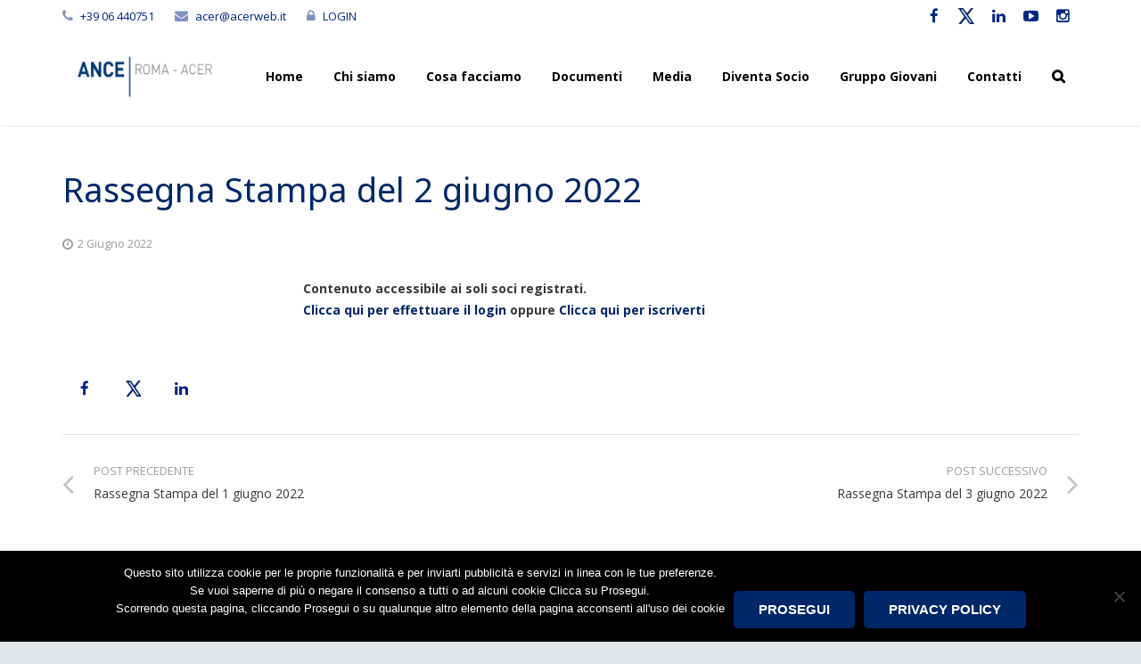

--- FILE ---
content_type: text/html; charset=UTF-8
request_url: https://www.acerweb.it/rassegna-stampa-del-2-giugno-2022/
body_size: 20091
content:
<!DOCTYPE HTML>
<html class="" lang="it-IT">
<head>
	<meta charset="UTF-8">

		<title>Rassegna Stampa del 2 giugno 2022 - ANCE Roma - ACER - Associazione Costruttori Edili Roma</title>

	<meta name='robots' content='index, follow, max-image-preview:large, max-snippet:-1, max-video-preview:-1' />

	<!-- This site is optimized with the Yoast SEO plugin v26.7 - https://yoast.com/wordpress/plugins/seo/ -->
	<link rel="canonical" href="https://www.acerweb.it/rassegna-stampa-del-2-giugno-2022/" />
	<meta property="og:locale" content="it_IT" />
	<meta property="og:type" content="article" />
	<meta property="og:title" content="Rassegna Stampa del 2 giugno 2022 - ANCE Roma - ACER - Associazione Costruttori Edili Roma" />
	<meta property="og:description" content="&nbsp; ANCE ROMA &#8211; ACER CAFFÈ DI ROMA del 02-06-2022 Intervista a Antonio Cucci &#8211; Il Presidente dei Costruttori: &#8220;PNRR, Giubileo, Expo&#8221;, il decennio che può cambiare Roma&#8221; di Luca..." />
	<meta property="og:url" content="https://www.acerweb.it/rassegna-stampa-del-2-giugno-2022/" />
	<meta property="og:site_name" content="ANCE Roma - ACER - Associazione Costruttori Edili Roma" />
	<meta property="article:publisher" content="https://www.facebook.com/anceromaAcer" />
	<meta property="article:published_time" content="2022-06-02T06:38:04+00:00" />
	<meta property="article:modified_time" content="2022-06-06T07:37:21+00:00" />
	<meta property="og:image" content="https://www.acerweb.it/wp-content/uploads/2022/08/icona_pdf_100_blu.png" />
	<meta name="author" content="ada01" />
	<meta name="twitter:card" content="summary_large_image" />
	<meta name="twitter:creator" content="@ACER_Roma" />
	<meta name="twitter:site" content="@ACER_Roma" />
	<meta name="twitter:label1" content="Scritto da" />
	<meta name="twitter:data1" content="ada01" />
	<meta name="twitter:label2" content="Tempo di lettura stimato" />
	<meta name="twitter:data2" content="9 minuti" />
	<script type="application/ld+json" class="yoast-schema-graph">{"@context":"https://schema.org","@graph":[{"@type":"Article","@id":"https://www.acerweb.it/rassegna-stampa-del-2-giugno-2022/#article","isPartOf":{"@id":"https://www.acerweb.it/rassegna-stampa-del-2-giugno-2022/"},"author":{"name":"ada01","@id":"https://www.acerweb.it/#/schema/person/52c7969114076344b0bfe39c4ae904a6"},"headline":"Rassegna Stampa del 2 giugno 2022","datePublished":"2022-06-02T06:38:04+00:00","dateModified":"2022-06-06T07:37:21+00:00","mainEntityOfPage":{"@id":"https://www.acerweb.it/rassegna-stampa-del-2-giugno-2022/"},"wordCount":1642,"publisher":{"@id":"https://www.acerweb.it/#organization"},"image":{"@id":"https://www.acerweb.it/rassegna-stampa-del-2-giugno-2022/#primaryimage"},"thumbnailUrl":"https://www.acerweb.it/wp-content/uploads/2022/08/icona_pdf_100_blu.png","articleSection":["Rassegna stampa"],"inLanguage":"it-IT"},{"@type":"WebPage","@id":"https://www.acerweb.it/rassegna-stampa-del-2-giugno-2022/","url":"https://www.acerweb.it/rassegna-stampa-del-2-giugno-2022/","name":"Rassegna Stampa del 2 giugno 2022 - ANCE Roma - ACER - Associazione Costruttori Edili Roma","isPartOf":{"@id":"https://www.acerweb.it/#website"},"primaryImageOfPage":{"@id":"https://www.acerweb.it/rassegna-stampa-del-2-giugno-2022/#primaryimage"},"image":{"@id":"https://www.acerweb.it/rassegna-stampa-del-2-giugno-2022/#primaryimage"},"thumbnailUrl":"https://www.acerweb.it/wp-content/uploads/2022/08/icona_pdf_100_blu.png","datePublished":"2022-06-02T06:38:04+00:00","dateModified":"2022-06-06T07:37:21+00:00","breadcrumb":{"@id":"https://www.acerweb.it/rassegna-stampa-del-2-giugno-2022/#breadcrumb"},"inLanguage":"it-IT","potentialAction":[{"@type":"ReadAction","target":["https://www.acerweb.it/rassegna-stampa-del-2-giugno-2022/"]}]},{"@type":"ImageObject","inLanguage":"it-IT","@id":"https://www.acerweb.it/rassegna-stampa-del-2-giugno-2022/#primaryimage","url":"https://www.acerweb.it/wp-content/uploads/2022/08/icona_pdf_100_blu.png","contentUrl":"https://www.acerweb.it/wp-content/uploads/2022/08/icona_pdf_100_blu.png","width":100,"height":100},{"@type":"BreadcrumbList","@id":"https://www.acerweb.it/rassegna-stampa-del-2-giugno-2022/#breadcrumb","itemListElement":[{"@type":"ListItem","position":1,"name":"Home","item":"https://www.acerweb.it/"},{"@type":"ListItem","position":2,"name":"Rassegna Stampa del 2 giugno 2022"}]},{"@type":"WebSite","@id":"https://www.acerweb.it/#website","url":"https://www.acerweb.it/","name":"Associazione Costruttori Edili di Roma e Provincia","description":"","publisher":{"@id":"https://www.acerweb.it/#organization"},"potentialAction":[{"@type":"SearchAction","target":{"@type":"EntryPoint","urlTemplate":"https://www.acerweb.it/?s={search_term_string}"},"query-input":{"@type":"PropertyValueSpecification","valueRequired":true,"valueName":"search_term_string"}}],"inLanguage":"it-IT"},{"@type":"Organization","@id":"https://www.acerweb.it/#organization","name":"Associazione Costruttori Edili di Roma e Provincia","url":"https://www.acerweb.it/","logo":{"@type":"ImageObject","inLanguage":"it-IT","@id":"https://www.acerweb.it/#/schema/logo/image/","url":"https://www.acerweb.it/wp-content/uploads/2018/06/acer_logo.png","contentUrl":"https://www.acerweb.it/wp-content/uploads/2018/06/acer_logo.png","width":567,"height":454,"caption":"Associazione Costruttori Edili di Roma e Provincia"},"image":{"@id":"https://www.acerweb.it/#/schema/logo/image/"},"sameAs":["https://www.facebook.com/anceromaAcer","https://x.com/ACER_Roma","https://www.instagram.com/anceroma_acer/","https://www.linkedin.com/company/ance-roma-acer/"]},{"@type":"Person","@id":"https://www.acerweb.it/#/schema/person/52c7969114076344b0bfe39c4ae904a6","name":"ada01","image":{"@type":"ImageObject","inLanguage":"it-IT","@id":"https://www.acerweb.it/#/schema/person/image/","url":"https://secure.gravatar.com/avatar/2333f0379c4ca42deea036d7bcb7938c40986b30a3314039d8925b5248aa661d?s=96&d=mm&r=g","contentUrl":"https://secure.gravatar.com/avatar/2333f0379c4ca42deea036d7bcb7938c40986b30a3314039d8925b5248aa661d?s=96&d=mm&r=g","caption":"ada01"}}]}</script>
	<!-- / Yoast SEO plugin. -->


<link rel='dns-prefetch' href='//platform-api.sharethis.com' />
<link rel='dns-prefetch' href='//www.googletagmanager.com' />
<link rel='dns-prefetch' href='//fonts.googleapis.com' />
<link rel="alternate" type="application/rss+xml" title="ANCE Roma - ACER - Associazione Costruttori Edili Roma &raquo; Feed" href="https://www.acerweb.it/feed/" />
<link rel="alternate" title="oEmbed (JSON)" type="application/json+oembed" href="https://www.acerweb.it/wp-json/oembed/1.0/embed?url=https%3A%2F%2Fwww.acerweb.it%2Frassegna-stampa-del-2-giugno-2022%2F" />
<link rel="alternate" title="oEmbed (XML)" type="text/xml+oembed" href="https://www.acerweb.it/wp-json/oembed/1.0/embed?url=https%3A%2F%2Fwww.acerweb.it%2Frassegna-stampa-del-2-giugno-2022%2F&#038;format=xml" />
<meta name="viewport" content="width=device-width, maximum-scale=1, initial-scale=1">
<meta name="SKYPE_TOOLBAR" content="SKYPE_TOOLBAR_PARSER_COMPATIBLE">
<meta name="og:title" content="Rassegna Stampa del 2 giugno 2022">
<meta name="og:type" content="website">
<meta name="og:url" content="https://www.acerweb.it/rassegna-stampa-del-2-giugno-2022/">
<meta name="og:description" content="&nbsp; ANCE ROMA &#8211; ACER CAFFÈ DI ROMA del 02-06-2022 Intervista a Antonio Cucci &#8211; Il Presidente dei Costruttori: &#8220;PNRR, Giubileo, Expo&#8221;, il decennio che può cambiare Roma&#8221; di Luca...">
<style id='wp-img-auto-sizes-contain-inline-css' type='text/css'>
img:is([sizes=auto i],[sizes^="auto," i]){contain-intrinsic-size:3000px 1500px}
/*# sourceURL=wp-img-auto-sizes-contain-inline-css */
</style>
<link rel='stylesheet' id='acy_front_messages_css-css' href='https://www.acerweb.it/wp-content/plugins/acymailing/media/css/front/messages.min.css?v=1699864637&#038;ver=6.9' type='text/css' media='all' />
<link rel='stylesheet' id='validate-engine-css-css' href='https://www.acerweb.it/wp-content/plugins/wysija-newsletters/css/validationEngine.jquery.css?ver=2.21' type='text/css' media='all' />
<style id='wp-emoji-styles-inline-css' type='text/css'>

	img.wp-smiley, img.emoji {
		display: inline !important;
		border: none !important;
		box-shadow: none !important;
		height: 1em !important;
		width: 1em !important;
		margin: 0 0.07em !important;
		vertical-align: -0.1em !important;
		background: none !important;
		padding: 0 !important;
	}
/*# sourceURL=wp-emoji-styles-inline-css */
</style>
<link rel='stylesheet' id='wp-block-library-css' href='https://www.acerweb.it/wp-includes/css/dist/block-library/style.min.css?ver=6.9' type='text/css' media='all' />
<style id='global-styles-inline-css' type='text/css'>
:root{--wp--preset--aspect-ratio--square: 1;--wp--preset--aspect-ratio--4-3: 4/3;--wp--preset--aspect-ratio--3-4: 3/4;--wp--preset--aspect-ratio--3-2: 3/2;--wp--preset--aspect-ratio--2-3: 2/3;--wp--preset--aspect-ratio--16-9: 16/9;--wp--preset--aspect-ratio--9-16: 9/16;--wp--preset--color--black: #000000;--wp--preset--color--cyan-bluish-gray: #abb8c3;--wp--preset--color--white: #ffffff;--wp--preset--color--pale-pink: #f78da7;--wp--preset--color--vivid-red: #cf2e2e;--wp--preset--color--luminous-vivid-orange: #ff6900;--wp--preset--color--luminous-vivid-amber: #fcb900;--wp--preset--color--light-green-cyan: #7bdcb5;--wp--preset--color--vivid-green-cyan: #00d084;--wp--preset--color--pale-cyan-blue: #8ed1fc;--wp--preset--color--vivid-cyan-blue: #0693e3;--wp--preset--color--vivid-purple: #9b51e0;--wp--preset--gradient--vivid-cyan-blue-to-vivid-purple: linear-gradient(135deg,rgb(6,147,227) 0%,rgb(155,81,224) 100%);--wp--preset--gradient--light-green-cyan-to-vivid-green-cyan: linear-gradient(135deg,rgb(122,220,180) 0%,rgb(0,208,130) 100%);--wp--preset--gradient--luminous-vivid-amber-to-luminous-vivid-orange: linear-gradient(135deg,rgb(252,185,0) 0%,rgb(255,105,0) 100%);--wp--preset--gradient--luminous-vivid-orange-to-vivid-red: linear-gradient(135deg,rgb(255,105,0) 0%,rgb(207,46,46) 100%);--wp--preset--gradient--very-light-gray-to-cyan-bluish-gray: linear-gradient(135deg,rgb(238,238,238) 0%,rgb(169,184,195) 100%);--wp--preset--gradient--cool-to-warm-spectrum: linear-gradient(135deg,rgb(74,234,220) 0%,rgb(151,120,209) 20%,rgb(207,42,186) 40%,rgb(238,44,130) 60%,rgb(251,105,98) 80%,rgb(254,248,76) 100%);--wp--preset--gradient--blush-light-purple: linear-gradient(135deg,rgb(255,206,236) 0%,rgb(152,150,240) 100%);--wp--preset--gradient--blush-bordeaux: linear-gradient(135deg,rgb(254,205,165) 0%,rgb(254,45,45) 50%,rgb(107,0,62) 100%);--wp--preset--gradient--luminous-dusk: linear-gradient(135deg,rgb(255,203,112) 0%,rgb(199,81,192) 50%,rgb(65,88,208) 100%);--wp--preset--gradient--pale-ocean: linear-gradient(135deg,rgb(255,245,203) 0%,rgb(182,227,212) 50%,rgb(51,167,181) 100%);--wp--preset--gradient--electric-grass: linear-gradient(135deg,rgb(202,248,128) 0%,rgb(113,206,126) 100%);--wp--preset--gradient--midnight: linear-gradient(135deg,rgb(2,3,129) 0%,rgb(40,116,252) 100%);--wp--preset--font-size--small: 13px;--wp--preset--font-size--medium: 20px;--wp--preset--font-size--large: 36px;--wp--preset--font-size--x-large: 42px;--wp--preset--spacing--20: 0.44rem;--wp--preset--spacing--30: 0.67rem;--wp--preset--spacing--40: 1rem;--wp--preset--spacing--50: 1.5rem;--wp--preset--spacing--60: 2.25rem;--wp--preset--spacing--70: 3.38rem;--wp--preset--spacing--80: 5.06rem;--wp--preset--shadow--natural: 6px 6px 9px rgba(0, 0, 0, 0.2);--wp--preset--shadow--deep: 12px 12px 50px rgba(0, 0, 0, 0.4);--wp--preset--shadow--sharp: 6px 6px 0px rgba(0, 0, 0, 0.2);--wp--preset--shadow--outlined: 6px 6px 0px -3px rgb(255, 255, 255), 6px 6px rgb(0, 0, 0);--wp--preset--shadow--crisp: 6px 6px 0px rgb(0, 0, 0);}:where(.is-layout-flex){gap: 0.5em;}:where(.is-layout-grid){gap: 0.5em;}body .is-layout-flex{display: flex;}.is-layout-flex{flex-wrap: wrap;align-items: center;}.is-layout-flex > :is(*, div){margin: 0;}body .is-layout-grid{display: grid;}.is-layout-grid > :is(*, div){margin: 0;}:where(.wp-block-columns.is-layout-flex){gap: 2em;}:where(.wp-block-columns.is-layout-grid){gap: 2em;}:where(.wp-block-post-template.is-layout-flex){gap: 1.25em;}:where(.wp-block-post-template.is-layout-grid){gap: 1.25em;}.has-black-color{color: var(--wp--preset--color--black) !important;}.has-cyan-bluish-gray-color{color: var(--wp--preset--color--cyan-bluish-gray) !important;}.has-white-color{color: var(--wp--preset--color--white) !important;}.has-pale-pink-color{color: var(--wp--preset--color--pale-pink) !important;}.has-vivid-red-color{color: var(--wp--preset--color--vivid-red) !important;}.has-luminous-vivid-orange-color{color: var(--wp--preset--color--luminous-vivid-orange) !important;}.has-luminous-vivid-amber-color{color: var(--wp--preset--color--luminous-vivid-amber) !important;}.has-light-green-cyan-color{color: var(--wp--preset--color--light-green-cyan) !important;}.has-vivid-green-cyan-color{color: var(--wp--preset--color--vivid-green-cyan) !important;}.has-pale-cyan-blue-color{color: var(--wp--preset--color--pale-cyan-blue) !important;}.has-vivid-cyan-blue-color{color: var(--wp--preset--color--vivid-cyan-blue) !important;}.has-vivid-purple-color{color: var(--wp--preset--color--vivid-purple) !important;}.has-black-background-color{background-color: var(--wp--preset--color--black) !important;}.has-cyan-bluish-gray-background-color{background-color: var(--wp--preset--color--cyan-bluish-gray) !important;}.has-white-background-color{background-color: var(--wp--preset--color--white) !important;}.has-pale-pink-background-color{background-color: var(--wp--preset--color--pale-pink) !important;}.has-vivid-red-background-color{background-color: var(--wp--preset--color--vivid-red) !important;}.has-luminous-vivid-orange-background-color{background-color: var(--wp--preset--color--luminous-vivid-orange) !important;}.has-luminous-vivid-amber-background-color{background-color: var(--wp--preset--color--luminous-vivid-amber) !important;}.has-light-green-cyan-background-color{background-color: var(--wp--preset--color--light-green-cyan) !important;}.has-vivid-green-cyan-background-color{background-color: var(--wp--preset--color--vivid-green-cyan) !important;}.has-pale-cyan-blue-background-color{background-color: var(--wp--preset--color--pale-cyan-blue) !important;}.has-vivid-cyan-blue-background-color{background-color: var(--wp--preset--color--vivid-cyan-blue) !important;}.has-vivid-purple-background-color{background-color: var(--wp--preset--color--vivid-purple) !important;}.has-black-border-color{border-color: var(--wp--preset--color--black) !important;}.has-cyan-bluish-gray-border-color{border-color: var(--wp--preset--color--cyan-bluish-gray) !important;}.has-white-border-color{border-color: var(--wp--preset--color--white) !important;}.has-pale-pink-border-color{border-color: var(--wp--preset--color--pale-pink) !important;}.has-vivid-red-border-color{border-color: var(--wp--preset--color--vivid-red) !important;}.has-luminous-vivid-orange-border-color{border-color: var(--wp--preset--color--luminous-vivid-orange) !important;}.has-luminous-vivid-amber-border-color{border-color: var(--wp--preset--color--luminous-vivid-amber) !important;}.has-light-green-cyan-border-color{border-color: var(--wp--preset--color--light-green-cyan) !important;}.has-vivid-green-cyan-border-color{border-color: var(--wp--preset--color--vivid-green-cyan) !important;}.has-pale-cyan-blue-border-color{border-color: var(--wp--preset--color--pale-cyan-blue) !important;}.has-vivid-cyan-blue-border-color{border-color: var(--wp--preset--color--vivid-cyan-blue) !important;}.has-vivid-purple-border-color{border-color: var(--wp--preset--color--vivid-purple) !important;}.has-vivid-cyan-blue-to-vivid-purple-gradient-background{background: var(--wp--preset--gradient--vivid-cyan-blue-to-vivid-purple) !important;}.has-light-green-cyan-to-vivid-green-cyan-gradient-background{background: var(--wp--preset--gradient--light-green-cyan-to-vivid-green-cyan) !important;}.has-luminous-vivid-amber-to-luminous-vivid-orange-gradient-background{background: var(--wp--preset--gradient--luminous-vivid-amber-to-luminous-vivid-orange) !important;}.has-luminous-vivid-orange-to-vivid-red-gradient-background{background: var(--wp--preset--gradient--luminous-vivid-orange-to-vivid-red) !important;}.has-very-light-gray-to-cyan-bluish-gray-gradient-background{background: var(--wp--preset--gradient--very-light-gray-to-cyan-bluish-gray) !important;}.has-cool-to-warm-spectrum-gradient-background{background: var(--wp--preset--gradient--cool-to-warm-spectrum) !important;}.has-blush-light-purple-gradient-background{background: var(--wp--preset--gradient--blush-light-purple) !important;}.has-blush-bordeaux-gradient-background{background: var(--wp--preset--gradient--blush-bordeaux) !important;}.has-luminous-dusk-gradient-background{background: var(--wp--preset--gradient--luminous-dusk) !important;}.has-pale-ocean-gradient-background{background: var(--wp--preset--gradient--pale-ocean) !important;}.has-electric-grass-gradient-background{background: var(--wp--preset--gradient--electric-grass) !important;}.has-midnight-gradient-background{background: var(--wp--preset--gradient--midnight) !important;}.has-small-font-size{font-size: var(--wp--preset--font-size--small) !important;}.has-medium-font-size{font-size: var(--wp--preset--font-size--medium) !important;}.has-large-font-size{font-size: var(--wp--preset--font-size--large) !important;}.has-x-large-font-size{font-size: var(--wp--preset--font-size--x-large) !important;}
/*# sourceURL=global-styles-inline-css */
</style>

<style id='classic-theme-styles-inline-css' type='text/css'>
/*! This file is auto-generated */
.wp-block-button__link{color:#fff;background-color:#32373c;border-radius:9999px;box-shadow:none;text-decoration:none;padding:calc(.667em + 2px) calc(1.333em + 2px);font-size:1.125em}.wp-block-file__button{background:#32373c;color:#fff;text-decoration:none}
/*# sourceURL=/wp-includes/css/classic-themes.min.css */
</style>
<link rel='stylesheet' id='contact-form-7-css' href='https://www.acerweb.it/wp-content/plugins/contact-form-7/includes/css/styles.css?ver=6.1.4' type='text/css' media='all' />
<link rel='stylesheet' id='cookie-notice-front-css' href='https://www.acerweb.it/wp-content/plugins/cookie-notice/css/front.min.css?ver=2.5.11' type='text/css' media='all' />
<link rel='stylesheet' id='searchandfilter-css' href='https://www.acerweb.it/wp-content/plugins/search-filter/style.css?ver=1' type='text/css' media='all' />
<link rel='stylesheet' id='us-font-1-css' href='https://fonts.googleapis.com/css?family=Noto+Sans%3A400%2C700&#038;subset=latin&#038;ver=6.9' type='text/css' media='all' />
<link rel='stylesheet' id='us-font-2-css' href='https://fonts.googleapis.com/css?family=Open+Sans%3A400%2C400italic%2C700%2C700italic%2C700%7C400&#038;subset=latin&#038;ver=6.9' type='text/css' media='all' />
<link rel='stylesheet' id='us-base-css' href='//www.acerweb.it/wp-content/themes/Impreza/framework/css/us-base.css?ver=2.7' type='text/css' media='all' />
<link rel='stylesheet' id='us-font-awesome-css' href='//www.acerweb.it/wp-content/themes/Impreza/framework/css/font-awesome.css?ver=4.5.0' type='text/css' media='all' />
<link rel='stylesheet' id='us-font-mdfi-css' href='//www.acerweb.it/wp-content/themes/Impreza/framework/css/font-mdfi.css?ver=1' type='text/css' media='all' />
<link rel='stylesheet' id='us-magnific-popup-css' href='//www.acerweb.it/wp-content/themes/Impreza/framework/css/magnific-popup.css?ver=1' type='text/css' media='all' />
<link rel='stylesheet' id='us-style-css' href='//www.acerweb.it/wp-content/themes/Impreza/css/style.css?ver=2.7' type='text/css' media='all' />
<link rel='stylesheet' id='us-responsive-css' href='//www.acerweb.it/wp-content/themes/Impreza/css/responsive.css?ver=2.7' type='text/css' media='all' />
<link rel='stylesheet' id='bsf-Defaults-css' href='https://www.acerweb.it/wp-content/uploads/smile_fonts/Defaults/Defaults.css?ver=3.19.14' type='text/css' media='all' />
<script type="text/javascript" id="acy_front_messages_js-js-before">
/* <![CDATA[ */
var ACYM_AJAX_START = "https://www.acerweb.it/wp-admin/admin-ajax.php";
            var ACYM_AJAX_PARAMS = "?action=acymailing_router&noheader=1&nocache=1768771640";
            var ACYM_AJAX = ACYM_AJAX_START + ACYM_AJAX_PARAMS;
//# sourceURL=acy_front_messages_js-js-before
/* ]]> */
</script>
<script type="text/javascript" src="https://www.acerweb.it/wp-content/plugins/acymailing/media/js/front/messages.min.js?v=1699864637&amp;ver=6.9" id="acy_front_messages_js-js"></script>
<script type="text/javascript" src="https://www.acerweb.it/wp-includes/js/jquery/jquery.min.js?ver=3.7.1" id="jquery-core-js"></script>
<script type="text/javascript" src="https://www.acerweb.it/wp-includes/js/jquery/jquery-migrate.min.js?ver=3.4.1" id="jquery-migrate-js"></script>
<script type="text/javascript" src="//platform-api.sharethis.com/js/sharethis.js#source=googleanalytics-wordpress#product=ga&amp;property=695fe2ceba9c98d3319db07b" id="googleanalytics-platform-sharethis-js"></script>

<!-- Snippet del tag Google (gtag.js) aggiunto da Site Kit -->
<!-- Snippet Google Analytics aggiunto da Site Kit -->
<script type="text/javascript" src="https://www.googletagmanager.com/gtag/js?id=GT-5RF6RRM" id="google_gtagjs-js" async></script>
<script type="text/javascript" id="google_gtagjs-js-after">
/* <![CDATA[ */
window.dataLayer = window.dataLayer || [];function gtag(){dataLayer.push(arguments);}
gtag("set","linker",{"domains":["www.acerweb.it"]});
gtag("js", new Date());
gtag("set", "developer_id.dZTNiMT", true);
gtag("config", "GT-5RF6RRM");
//# sourceURL=google_gtagjs-js-after
/* ]]> */
</script>
<link rel="https://api.w.org/" href="https://www.acerweb.it/wp-json/" /><link rel="alternate" title="JSON" type="application/json" href="https://www.acerweb.it/wp-json/wp/v2/posts/42297" /><link rel="EditURI" type="application/rsd+xml" title="RSD" href="https://www.acerweb.it/xmlrpc.php?rsd" />
<meta name="generator" content="WordPress 6.9" />
<link rel='shortlink' href='https://www.acerweb.it/?p=42297' />

		<!-- GA Google Analytics @ https://m0n.co/ga -->
		<script>
			(function(i,s,o,g,r,a,m){i['GoogleAnalyticsObject']=r;i[r]=i[r]||function(){
			(i[r].q=i[r].q||[]).push(arguments)},i[r].l=1*new Date();a=s.createElement(o),
			m=s.getElementsByTagName(o)[0];a.async=1;a.src=g;m.parentNode.insertBefore(a,m)
			})(window,document,'script','https://www.google-analytics.com/analytics.js','ga');
			ga('create', 'UA-31244894-27', 'auto');
			ga('set', 'anonymizeIp', true);
			ga('set', 'forceSSL', true);
			ga('send', 'pageview');
		</script>

	<meta name="generator" content="Site Kit by Google 1.170.0" /><meta name="generator" content="Powered by WPBakery Page Builder - drag and drop page builder for WordPress."/>
<meta name="generator" content="Powered by Slider Revolution 6.6.14 - responsive, Mobile-Friendly Slider Plugin for WordPress with comfortable drag and drop interface." />
<link rel="icon" href="https://www.acerweb.it/wp-content/uploads/2022/09/cropped-logo_ance_roma_acer_512x512-32x32.png" sizes="32x32" />
<link rel="icon" href="https://www.acerweb.it/wp-content/uploads/2022/09/cropped-logo_ance_roma_acer_512x512-192x192.png" sizes="192x192" />
<link rel="apple-touch-icon" href="https://www.acerweb.it/wp-content/uploads/2022/09/cropped-logo_ance_roma_acer_512x512-180x180.png" />
<meta name="msapplication-TileImage" content="https://www.acerweb.it/wp-content/uploads/2022/09/cropped-logo_ance_roma_acer_512x512-270x270.png" />
<script>function setREVStartSize(e){
			//window.requestAnimationFrame(function() {
				window.RSIW = window.RSIW===undefined ? window.innerWidth : window.RSIW;
				window.RSIH = window.RSIH===undefined ? window.innerHeight : window.RSIH;
				try {
					var pw = document.getElementById(e.c).parentNode.offsetWidth,
						newh;
					pw = pw===0 || isNaN(pw) || (e.l=="fullwidth" || e.layout=="fullwidth") ? window.RSIW : pw;
					e.tabw = e.tabw===undefined ? 0 : parseInt(e.tabw);
					e.thumbw = e.thumbw===undefined ? 0 : parseInt(e.thumbw);
					e.tabh = e.tabh===undefined ? 0 : parseInt(e.tabh);
					e.thumbh = e.thumbh===undefined ? 0 : parseInt(e.thumbh);
					e.tabhide = e.tabhide===undefined ? 0 : parseInt(e.tabhide);
					e.thumbhide = e.thumbhide===undefined ? 0 : parseInt(e.thumbhide);
					e.mh = e.mh===undefined || e.mh=="" || e.mh==="auto" ? 0 : parseInt(e.mh,0);
					if(e.layout==="fullscreen" || e.l==="fullscreen")
						newh = Math.max(e.mh,window.RSIH);
					else{
						e.gw = Array.isArray(e.gw) ? e.gw : [e.gw];
						for (var i in e.rl) if (e.gw[i]===undefined || e.gw[i]===0) e.gw[i] = e.gw[i-1];
						e.gh = e.el===undefined || e.el==="" || (Array.isArray(e.el) && e.el.length==0)? e.gh : e.el;
						e.gh = Array.isArray(e.gh) ? e.gh : [e.gh];
						for (var i in e.rl) if (e.gh[i]===undefined || e.gh[i]===0) e.gh[i] = e.gh[i-1];
											
						var nl = new Array(e.rl.length),
							ix = 0,
							sl;
						e.tabw = e.tabhide>=pw ? 0 : e.tabw;
						e.thumbw = e.thumbhide>=pw ? 0 : e.thumbw;
						e.tabh = e.tabhide>=pw ? 0 : e.tabh;
						e.thumbh = e.thumbhide>=pw ? 0 : e.thumbh;
						for (var i in e.rl) nl[i] = e.rl[i]<window.RSIW ? 0 : e.rl[i];
						sl = nl[0];
						for (var i in nl) if (sl>nl[i] && nl[i]>0) { sl = nl[i]; ix=i;}
						var m = pw>(e.gw[ix]+e.tabw+e.thumbw) ? 1 : (pw-(e.tabw+e.thumbw)) / (e.gw[ix]);
						newh =  (e.gh[ix] * m) + (e.tabh + e.thumbh);
					}
					var el = document.getElementById(e.c);
					if (el!==null && el) el.style.height = newh+"px";
					el = document.getElementById(e.c+"_wrapper");
					if (el!==null && el) {
						el.style.height = newh+"px";
						el.style.display = "block";
					}
				} catch(e){
					console.log("Failure at Presize of Slider:" + e)
				}
			//});
		  };</script>
		<style type="text/css" id="wp-custom-css">
			.w-gallery-item {
    padding: 2px;
}
.w-blog-post-h {
min-height: 65px !important;
}
.facebook {
 color: #002686!important;
	background-color: #ffffff !important;
}
.twitter {
	color: #002686!important;
	background-color: #ffffff !important;
}
.linkedin {
	color: #002686!important;
	background-color: #ffffff !important;
}
.youtube {
	color: #002686!important;
	background-color: #ffffff !important;
}
.instagram {
	color: #002686!important;
	background-color: #ffffff !important;
}

.facebook a:hover,.twitter a:hover, .linkedin a:hover,.youtube a:hover, .instagram a:hover {
	color: #9bc5ff !important;
}

/**ho aggiunto questo per cambiare il colore di fondo delle icone altrimenti con a:hover non si cambiano **/
.w-socials-item-link-hover {
	background-color: #ffffff !important;
}

.formiscrizioneevento {
	width: 60%;
	margin-top: -80px;
	background-color: #FAFAFA;
	padding: 20px;
	margin-left: 15%;
	margin-bottom: 30px;
	min-width: 320px;
	max-width: 600px;
	display: none;
}
.eventi-iscrizione {
	display: block !important;
}

/*
 * per rimpicciolire i tondi del blog
 * .w-blog.layout_smallcircle .w-blog-post-preview {
    border-radius: 50%;
    overflow: hidden;
	  width: 20%;
}

.w-blog.layout_smallcircle .w-blog-post-title, .w-blog.layout_smallsquare .w-blog-post-title {

    margin-left: 25%;
    padding-top: 0;

}

.w-blog.layout_smallcircle .w-blog-post-body, .w-blog.layout_smallsquare .w-blog-post-body {

    margin-left: 25%;

}*/

.censura {
	width: 100%;
	max-width: 600px;
	margin: 0 auto;
	margin-bottom: 60px;
}
#formannunci {
	display: block;
	width: 100%;
	max-width: 500px;
}
#formannunci input:text, #formannunci textarea {
	background-color: #FFFFFF;
	border: 1px solid #888888;
}

.w-nav-item {
	margin-right: -6px;
}
#menu-item-17974 > a > span.w-nav-title {
	font-size: 1px;
}
#menu-item-17974 > a > span.w-nav-title:before {
	content: '\f002';
    font-family: fontawesome;
    vertical-align: top;
	font-size: 16px;
}

/**per cambiare il colore della barra login su homepage e pagine automatiche; su pagine personalizzate con foto nel top **/


.l-header.layout_extended .l-subheader.at_top {
	background-color: #ffffff;
	}

.l-subheader.at_top .l-subheader-h {
	background-color: #ffffff;
	}

.l-header.layout_extended.transparent .l-subheader.at_top {
	background-color: #ffffff;
	}

/**per cambiare il colore dei contatti nella barra login su pagine personalizzate con foto nel top **/

.l-header.layout_extended.transparent .w-contacts {
	color: #002686;
}

/**a:hover non funziona sul colore del testo, quindi faccio apparire un colore di fondo. Questo solo per le pagine con la foto nel top **/

.l-header.layout_extended.transparent .w-contacts-item-value a:hover {
	background-color: #9bc5ff;
}

/*twitter*/
.w-socials-item.twitter .w-socials-item-link::after {
  content: '.';
	color: white;
  background-image: url(https://www.acerweb.it/wp-content/uploads/2023/09/x-twitter.png);
  background-size: 18px 18px;
	background-repeat: no-repeat;
	background-position: center center;
}

.w-sharing-item.twitter .w-sharing-icon::before {
  content: '    　   ';
  background-color: white;
  background-image: url(https://www.acerweb.it/wp-content/uploads/2023/09/x-twitter.png);
  color: white;
  background-size: 18px 18px;
  background-repeat: no-repeat;
}
		</style>
		<noscript><style> .wpb_animate_when_almost_visible { opacity: 1; }</style></noscript>
			<style id='us-theme-options-css' type="text/css">body {font-family:"Open Sans", sans-serif;font-size:14px;line-height:24px;font-weight:400;}.w-blog.layout_grid .w-blog-post,.w-blog.layout_latest .w-blog-post {font-size:14px;}.l-header .menu-item-language,.l-header .w-nav-item {font-family:"Open Sans", sans-serif;font-weight:700;}.type_desktop .menu-item-language > a,.l-header .type_desktop .w-nav-anchor.level_1,.type_desktop [class*="columns"] .menu-item-has-children .w-nav-anchor.level_2 {font-size:14px;}.type_desktop .submenu-languages .menu-item-language > a,.l-header .type_desktop .w-nav-anchor.level_2,.l-header .type_desktop .w-nav-anchor.level_3,.l-header .type_desktop .w-nav-anchor.level_4 {font-size:13px;}.l-header .type_mobile .w-nav-anchor.level_1 {font-size:14px;}.type_mobile .menu-item-language > a,.l-header .type_mobile .w-nav-anchor.level_2,.l-header .type_mobile .w-nav-anchor.level_3,.l-header .type_mobile .w-nav-anchor.level_4 {font-size:13px;}h1, h2, h3, h4, h5, h6,.w-blog-post.format-quote blockquote,.w-counter-number,.w-logo-title,.w-pricing-item-price,.w-tabs-item-title,.ult_price_figure,.ult_countdown-amount,.ultb3-box .ultb3-title,.stats-block .stats-desc .stats-number {font-family:"Noto Sans", sans-serif;font-weight:400;}h1 {font-size:38px;}h2 {font-size:32px;}h3,.w-actionbox h2 {font-size:26px;}h4,.w-blog.layout_latest .w-blog-post-title,.widgettitle,.comment-reply-title,.woocommerce #reviews h2,.woocommerce .related > h2,.woocommerce .upsells > h2,.woocommerce .cross-sells > h2,.ultb3-box .ultb3-title,.flip-box-wrap .flip-box .ifb-face h3,.aio-icon-box .aio-icon-header h3.aio-icon-title {font-size:22px;}h5,.w-blog.layout_grid .w-blog-post-title,.w-blog.layout_masonry .w-blog-post-title {font-size:20px;}h6 {font-size:18px;}@media (max-width:767px) {body {font-size:13px;line-height:23px;}h1 {font-size:30px;}h2 {font-size:26px;}h3 {font-size:22px;}h4,.w-blog.layout_latest .w-blog-post-title,.widgettitle,.comment-reply-title,.woocommerce #reviews h2,.woocommerce .related > h2,.woocommerce .upsells > h2,.woocommerce .cross-sells > h2,.ultb3-box .ultb3-title,.flip-box-wrap .flip-box .ifb-face h3,.aio-icon-box .aio-icon-header h3.aio-icon-title {font-size:20px;}h5,.w-blog.layout_grid .w-blog-post-title,.w-blog.layout_masonry .w-blog-post-title {font-size:18px;}h6 {font-size:16px;}}.l-body,.l-header.pos_fixed {min-width:1240px;}.l-canvas.type_boxed,.l-canvas.type_boxed .l-subheader,.l-canvas.type_boxed ~ .l-footer .l-subfooter {max-width:1240px;}.l-subheader-h,.l-titlebar-h,.l-main-h,.l-section-h,.l-subfooter-h,.w-tabs-section-content-h,.w-blog-post-body {max-width:1140px;}.l-sidebar {width:25%;}.l-content {width:70%;}@media (max-width:768px) {.g-cols.offset_none,.g-cols.offset_none > div {display:block;}.g-cols > div {width:100% !important;margin-left:0 !important;margin-right:0 !important;margin-bottom:30px;}.l-subfooter.at_top .g-cols > div {margin-bottom:10px;}.g-cols.offset_none > div,.g-cols > div:last-child {margin-bottom:0 !important;}}@media (min-width:901px) {.l-subheader.at_middle {line-height:100px;}.l-header.layout_advanced .l-subheader.at_middle,.l-header.layout_centered .l-subheader.at_middle {height:100px;}.l-header.layout_standard.sticky .l-subheader.at_middle,.l-header.layout_extended.sticky .l-subheader.at_middle {line-height:60px;}.l-header.layout_advanced.sticky .l-subheader.at_middle,.l-header.layout_centered.sticky .l-subheader.at_middle {line-height:50px;height:50px;}.l-subheader.at_top {height:36px;}.l-subheader.at_top,.l-subheader.at_bottom {line-height:36px;}.l-header.layout_extended.sticky .l-subheader.at_top {line-height:0px;height:0px;}.l-header.layout_advanced.sticky .l-subheader.at_bottom,.l-header.layout_centered.sticky .l-subheader.at_bottom {line-height:40px;}.l-header.layout_standard.pos_fixed ~ .l-titlebar,.l-canvas.titlebar_none.sidebar_left .l-header.layout_standard.pos_fixed ~ .l-main,.l-canvas.titlebar_none.sidebar_right .l-header.layout_standard.pos_fixed ~ .l-main,.l-canvas.titlebar_none.sidebar_none .l-header.layout_standard.pos_fixed ~ .l-main .l-section:first-child,.l-header.layout_standard.pos_static.bg_transparent ~ .l-titlebar,.l-canvas.titlebar_none.sidebar_left .l-header.layout_standard.pos_static.bg_transparent ~ .l-main,.l-canvas.titlebar_none.sidebar_right .l-header.layout_standard.pos_static.bg_transparent ~ .l-main,.l-canvas.titlebar_none.sidebar_none .l-header.layout_standard.pos_static.bg_transparent ~ .l-main .l-section:first-child {padding-top:100px;}.l-header.layout_extended.pos_fixed ~ .l-titlebar,.l-canvas.titlebar_none.sidebar_left .l-header.layout_extended.pos_fixed ~ .l-main,.l-canvas.titlebar_none.sidebar_right .l-header.layout_extended.pos_fixed ~ .l-main,.l-canvas.titlebar_none.sidebar_none .l-header.layout_extended.pos_fixed ~ .l-main .l-section:first-child,.l-header.layout_extended.pos_static.bg_transparent ~ .l-titlebar,.l-canvas.titlebar_none.sidebar_left .l-header.layout_extended.pos_static.bg_transparent ~ .l-main,.l-canvas.titlebar_none.sidebar_right .l-header.layout_extended.pos_static.bg_transparent ~ .l-main,.l-canvas.titlebar_none.sidebar_none .l-header.layout_extended.pos_static.bg_transparent ~ .l-main .l-section:first-child {padding-top:136px;}.l-header.layout_advanced.pos_fixed ~ .l-titlebar,.l-canvas.titlebar_none.sidebar_left .l-header.layout_advanced.pos_fixed ~ .l-main,.l-canvas.titlebar_none.sidebar_right .l-header.layout_advanced.pos_fixed ~ .l-main,.l-canvas.titlebar_none.sidebar_none .l-header.layout_advanced.pos_fixed ~ .l-main .l-section:first-child,.l-header.layout_advanced.pos_static.bg_transparent ~ .l-titlebar,.l-canvas.titlebar_none.sidebar_left .l-header.layout_advanced.pos_static.bg_transparent ~ .l-main,.l-canvas.titlebar_none.sidebar_right .l-header.layout_advanced.pos_static.bg_transparent ~ .l-main,.l-canvas.titlebar_none.sidebar_none .l-header.layout_advanced.pos_static.bg_transparent ~ .l-main .l-section:first-child {padding-top:136px;}.l-header.layout_centered.pos_fixed ~ .l-titlebar,.l-canvas.titlebar_none.sidebar_left .l-header.layout_centered.pos_fixed ~ .l-main,.l-canvas.titlebar_none.sidebar_right .l-header.layout_centered.pos_fixed ~ .l-main,.l-canvas.titlebar_none.sidebar_none .l-header.layout_centered.pos_fixed ~ .l-main .l-section:first-child,.l-header.layout_centered.pos_static.bg_transparent ~ .l-titlebar,.l-canvas.titlebar_none.sidebar_left .l-header.layout_centered.pos_static.bg_transparent ~ .l-main,.l-canvas.titlebar_none.sidebar_right .l-header.layout_centered.pos_static.bg_transparent ~ .l-main,.l-canvas.titlebar_none.sidebar_none .l-header.layout_centered.pos_static.bg_transparent ~ .l-main .l-section:first-child {padding-top:136px;}.l-body.header_aside {padding-left:300px;position:relative;}.rtl.l-body.header_aside {padding-left:0;padding-right:300px;}.l-header.layout_sided,.l-header.layout_sided .w-cart-notification {width:300px;}.l-body.header_aside .l-navigation-item.to_next {left:100px;}.no-touch .l-body.header_aside .l-navigation-item.to_next:hover {left:300px;}.rtl.l-body.header_aside .l-navigation-item.to_next {right:100px;}.no-touch .rtl.l-body.header_aside .l-navigation-item.to_next:hover {right:300px;}.w-nav.layout_ver.type_desktop [class*="columns"] .w-nav-list.level_2 {width:calc(100vw - 300px);max-width:980px;}}.w-nav.type_desktop .w-nav-anchor.level_1 {padding:0 20px;}.w-nav.type_desktop .btn.w-nav-item.level_1 {margin:0 10px;}.rtl .w-nav.type_desktop .btn.w-nav-item.level_1:last-child {margin-right:10px;}.l-header.layout_sided .w-nav.type_desktop {line-height:40px;}@media (min-width:901px) {.w-logo-img {height:70px;}.w-logo.with_transparent .w-logo-img > img.for_default {margin-bottom:-70px;}.l-header.layout_standard.sticky .w-logo-img,.l-header.layout_extended.sticky .w-logo-img {height:40px;}.l-header.layout_standard.sticky .w-logo.with_transparent .w-logo-img > img.for_default,.l-header.layout_extended.sticky .w-logo.with_transparent .w-logo-img > img.for_default {margin-bottom:-40px;}.l-header.layout_advanced.sticky .w-logo-img,.l-header.layout_centered.sticky .w-logo-img {height:40px;}.l-header.layout_advanced.sticky .w-logo.with_transparent .w-logo-img > img.for_default,.l-header.layout_centered.sticky .w-logo.with_transparent .w-logo-img > img.for_default {margin-bottom:-40px;}.l-header.layout_sided .w-logo-img > img {width:200px;}.w-logo-title {font-size:27px;}}@media (min-width:601px) and (max-width:900px) {.w-logo-img {height:30px;}.w-logo.with_transparent .w-logo-img > img.for_default {margin-bottom:-30px;}.w-logo-title {font-size:24px;}}@media (max-width:600px) {.w-logo-img {height:35px;}.w-logo.with_transparent .w-logo-img > img.for_default {margin-bottom:-35px;}.w-logo-title {font-size:20px;}}.l-header .w-socials-item.custom .w-socials-item-link-hover {background-color:#ffffff;}.l-body {background-color:#e3e6e8;}.l-subheader.at_middle,.l-subheader.at_middle .w-lang-list,.l-subheader.at_middle .type_mobile .w-nav-list.level_1 {background-color:#ffffff;}.l-subheader.at_middle,.transparent .l-subheader.at_middle .type_mobile .w-nav-list.level_1 {color:#000000;}.no-touch .w-logo-link:hover,.no-touch .l-subheader.at_middle .w-contacts-item-value a:hover,.no-touch .l-subheader.at_middle .w-lang-item:hover,.no-touch .transparent .l-subheader.at_middle .w-lang.active .w-lang-item:hover,.no-touch .l-subheader.at_middle .w-socials-item-link:hover,.no-touch .l-subheader.at_middle .w-search-open:hover,.no-touch .l-subheader.at_middle .w-cart-h:hover .w-cart-link,.no-touch .l-subheader.at_middle .w-cart-quantity {color:#9bc5ff;}.l-subheader.at_top,.l-subheader.at_top .w-lang-list,.l-subheader.at_bottom,.l-subheader.at_bottom .type_mobile .w-nav-list.level_1 {background-color:#25282b;}.l-subheader.at_top,.l-subheader.at_bottom,.transparent .l-subheader.at_bottom .type_mobile .w-nav-list.level_1,.w-lang.active .w-lang-item {color:#002686;}.no-touch .l-subheader.at_top .w-contacts-item-value a:hover,.no-touch .l-subheader.at_top .w-lang-item:hover,.no-touch .transparent .l-subheader.at_top .w-lang.active .w-lang-item:hover,.no-touch .l-subheader.at_top .w-socials-item-link:hover,.no-touch .l-subheader.at_bottom .w-search-open:hover,.no-touch .l-subheader.at_bottom .w-cart-h:hover .w-cart-link,.no-touch .l-subheader.at_bottom .w-cart-quantity {color:#9bc5ff;}.l-header.transparent .l-subheader {color:#ffffff;}.no-touch .l-header.transparent .type_desktop .menu-item-language > a:hover,.no-touch .l-header.transparent .type_desktop .menu-item-language:hover > a,.no-touch .l-header.transparent .w-logo-link:hover,.no-touch .l-header.transparent .l-subheader .w-contacts-item-value a:hover,.no-touch .l-header.transparent .l-subheader .w-lang-item:hover,.no-touch .l-header.transparent .l-subheader .w-socials-item-link:hover,.no-touch .l-header.transparent .l-subheader .w-search-open:hover,.no-touch .l-header.transparent .l-subheader .w-cart-h:hover .w-cart-link,.no-touch .l-header.transparent .l-subheader .w-cart-quantity,.no-touch .l-header.transparent .type_desktop .w-nav-item.level_1:hover .w-nav-anchor.level_1 {color:#ffffff;}.l-header.transparent .w-nav-title:after {background-color:#ffffff;}.w-search.layout_simple .w-form input,.w-search.layout_modern .w-form input,.w-search.layout_fullwidth .w-form,.w-search.layout_fullscreen .w-form:before {background-color:#002868;}.w-search .w-form {color:#ffffff;}.no-touch .l-header .menu-item-language > a:hover,.no-touch .type_desktop .menu-item-language:hover > a,.no-touch .l-header .w-nav-item.level_1:hover .w-nav-anchor.level_1 {background-color:;}.no-touch .l-header .menu-item-language > a:hover,.no-touch .type_desktop .menu-item-language:hover > a,.no-touch .l-header .w-nav-item.level_1:hover .w-nav-anchor.level_1 {color:#9bc5ff;}.w-nav-title:after {background-color:#9bc5ff;}.l-header .w-nav-item.level_1.active .w-nav-anchor.level_1,.l-header .w-nav-item.level_1.current-menu-item .w-nav-anchor.level_1,.l-header .w-nav-item.level_1.current-menu-ancestor .w-nav-anchor.level_1 {color:#002868;}.l-header .w-nav-item.level_1.active .w-nav-anchor.level_1,.l-header .w-nav-item.level_1.current-menu-item .w-nav-anchor.level_1,.l-header .w-nav-item.level_1.current-menu-ancestor .w-nav-anchor.level_1 {background-color:;}.l-header.transparent .type_desktop .w-nav-item.level_1.active .w-nav-anchor.level_1,.l-header.transparent .type_desktop .w-nav-item.level_1.current-menu-item .w-nav-anchor.level_1,.l-header.transparent .type_desktop .w-nav-item.level_1.current-menu-ancestor .w-nav-anchor.level_1 {color:#9bc5ff;}.type_desktop .submenu-languages,.l-header .w-nav-list.level_2,.l-header .w-nav-list.level_3,.l-header .w-nav-list.level_4 {background-color:#002868;}.type_desktop .submenu-languages,.l-header .w-nav-anchor.level_2,.l-header .w-nav-anchor.level_3,.l-header .w-nav-anchor.level_4,.type_desktop [class*="columns"] .w-nav-item.menu-item-has-children.active .w-nav-anchor.level_2,.type_desktop [class*="columns"] .w-nav-item.menu-item-has-children.current-menu-item .w-nav-anchor.level_2,.type_desktop [class*="columns"] .w-nav-item.menu-item-has-children.current-menu-ancestor .w-nav-anchor.level_2,.no-touch .type_desktop [class*="columns"] .w-nav-item.menu-item-has-children:hover .w-nav-anchor.level_2 {color:#ffffff;}.no-touch .type_desktop .submenu-languages .menu-item-language:hover > a,.no-touch .l-header .w-nav-item.level_2:hover .w-nav-anchor.level_2,.no-touch .l-header .w-nav-item.level_3:hover .w-nav-anchor.level_3,.no-touch .l-header .w-nav-item.level_4:hover .w-nav-anchor.level_4 {background-color:#002868;}.no-touch .type_desktop .submenu-languages .menu-item-language:hover > a,.no-touch .l-header .w-nav-item.level_2:hover .w-nav-anchor.level_2,.no-touch .l-header .w-nav-item.level_3:hover .w-nav-anchor.level_3,.no-touch .l-header .w-nav-item.level_4:hover .w-nav-anchor.level_4 {color:#9bc5ff;}.l-header .w-nav-item.level_2.current-menu-item .w-nav-anchor.level_2,.l-header .w-nav-item.level_2.current-menu-ancestor .w-nav-anchor.level_2,.l-header .w-nav-item.level_3.current-menu-item .w-nav-anchor.level_3,.l-header .w-nav-item.level_3.current-menu-ancestor .w-nav-anchor.level_3,.l-header .w-nav-item.level_4.current-menu-item .w-nav-anchor.level_4,.l-header .w-nav-item.level_4.current-menu-ancestor .w-nav-anchor.level_4 {background-color:;}.l-header .w-nav-item.level_2.current-menu-item .w-nav-anchor.level_2,.l-header .w-nav-item.level_2.current-menu-ancestor .w-nav-anchor.level_2,.l-header .w-nav-item.level_3.current-menu-item .w-nav-anchor.level_3,.l-header .w-nav-item.level_3.current-menu-ancestor .w-nav-anchor.level_3,.l-header .w-nav-item.level_4.current-menu-item .w-nav-anchor.level_4,.l-header .w-nav-item.level_4.current-menu-ancestor .w-nav-anchor.level_4 {color:#9bc5ff;}.btn.w-nav-item .w-nav-anchor.level_1 {background-color:#e14d43 !important;}.btn.w-nav-item .w-nav-anchor.level_1 {color:#eb1ae0 !important;}.no-touch .btn.w-nav-item .w-nav-anchor.level_1:before {background-color:#ffffff !important;}.no-touch .btn.w-nav-item .w-nav-anchor.level_1:hover {color:#e14d43 !important;}.l-preloader,.l-canvas,.w-blog.layout_masonry .w-blog-post-h,.w-cart-dropdown,.g-filters.style_1 .g-filters-item.active,.no-touch .g-filters-item.active:hover,.w-tabs.layout_default .w-tabs-item.active,.no-touch .w-tabs.layout_default .w-tabs-item.active:hover,.w-tabs.layout_ver .w-tabs-item.active,.no-touch .w-tabs.layout_ver .w-tabs-item.active:hover,.w-tabs.layout_timeline .w-tabs-item,.w-tabs.layout_timeline .w-tabs-section-header-h,.no-touch #lang_sel ul ul a:hover,.no-touch #lang_sel_click ul ul a:hover,#lang_sel_footer,.woocommerce-tabs .tabs li.active,.no-touch .woocommerce-tabs .tabs li.active:hover,.woocommerce .stars span:after,.woocommerce .stars span a:after,.woocommerce #payment .payment_box input[type="text"],#bbp-user-navigation li.current,.gform_wrapper .chosen-container-single .chosen-search input[type="text"],.gform_wrapper .chosen-container-multi .chosen-choices li.search-choice {background-color:#ffffff;}.woocommerce .blockUI.blockOverlay {background-color:#ffffff !important;}a.w-btn.color_contrast,.w-btn.color_contrast,.no-touch a.w-btn.color_contrast:hover,.no-touch .w-btn.color_contrast:hover,.no-touch a.w-btn.color_contrast.style_outlined:hover,.no-touch .w-btn.color_contrast.style_outlined:hover,.w-iconbox.style_circle.color_contrast .w-iconbox-icon {color:#ffffff;}input,textarea,select,.l-section.for_blogpost .w-blog-post-preview,.w-actionbox.color_light,.w-blog-post-preview-icon,.g-filters.style_1,.g-filters.style_2 .g-filters-item.active,.w-iconbox.style_circle.color_light .w-iconbox-icon,.g-loadmore-btn,.w-pricing-item-header,.w-progbar-bar,.w-progbar.style_3 .w-progbar-bar:before,.w-progbar.style_3 .w-progbar-bar-count,.w-tabs-list,.w-testimonial.style_4:before,.no-touch .l-main .widget_nav_menu a:hover,#lang_sel a,#lang_sel_click a,.smile-icon-timeline-wrap .timeline-wrapper .timeline-block,.smile-icon-timeline-wrap .timeline-feature-item.feat-item,.woocommerce .quantity .plus,.woocommerce .quantity .minus,.select2-container a.select2-choice,.select2-drop .select2-search input,.woocommerce-tabs .tabs,.woocommerce #payment .payment_box,#subscription-toggle,#favorite-toggle,#bbp-user-navigation,.gform_wrapper .chosen-container-single .chosen-single,.gform_wrapper .chosen-container .chosen-drop,.gform_wrapper .chosen-container-multi .chosen-choices {background-color:#edf0f2;}.timeline-wrapper .timeline-post-right .ult-timeline-arrow l,.timeline-wrapper .timeline-post-left .ult-timeline-arrow l,.timeline-feature-item.feat-item .ult-timeline-arrow l,.woocommerce #payment .payment_box:after {border-color:#edf0f2;}.l-section,.g-cols > div,.w-blog-post,.w-comments-list,.w-pricing-item-h,.w-profile,.w-separator,.w-sharing-item,.w-tabs-section,.w-tabs-section-header:before,.w-tabs.layout_timeline .w-tabs-list:before,.w-tabs.layout_timeline.accordion .w-tabs-section-content,.g-tags > a,.w-testimonial.style_1,.widget_calendar #calendar_wrap,.l-main .widget_nav_menu > div,.l-main .widget_nav_menu .menu-item a,.widget_nav_menu .menu-item.menu-item-has-children + .menu-item > a,.select2-container a.select2-choice,.smile-icon-timeline-wrap .timeline-line,.woocommerce table th,.woocommerce table td,.woocommerce .login,.woocommerce .checkout_coupon,.woocommerce .register,.woocommerce .cart.variations_form,.woocommerce .cart .group_table,.woocommerce .cart .group_table td,.woocommerce .commentlist .comment-text,.woocommerce .comment-respond,.woocommerce .related,.woocommerce .upsells,.woocommerce .cross-sells,.woocommerce .checkout #order_review,.woocommerce ul.order_details li,.woocommerce .shop_table.my_account_orders,.widget_price_filter .ui-slider-handle,.widget_layered_nav ul,.widget_layered_nav ul li,#bbpress-forums fieldset,.bbp-login-form fieldset,#bbpress-forums .bbp-body > ul,#bbpress-forums li.bbp-header,.bbp-replies .bbp-body,div.bbp-forum-header,div.bbp-topic-header,div.bbp-reply-header,.bbp-pagination-links a,.bbp-pagination-links span.current,span.bbp-topic-pagination a.page-numbers,.bbp-logged-in,.gform_wrapper .gsection,.gform_wrapper .gf_page_steps,.gform_wrapper li.gfield_creditcard_warning,.form_saved_message {border-color:#e1e5e8;}.w-separator,.w-iconbox.color_light .w-iconbox-icon,.w-testimonial.style_3 .w-testimonial-text:after,.w-testimonial.style_3 .w-testimonial-text:before {color:#e1e5e8;}a.w-btn.color_light,.w-btn.color_light,.w-btn.color_light.style_outlined:before,.w-btn.w-blog-post-more:before,.w-iconbox.style_circle.color_light .w-iconbox-icon,.no-touch .g-loadmore-btn:hover,.woocommerce .button,.no-touch .woocommerce .quantity .plus:hover,.no-touch .woocommerce .quantity .minus:hover,.widget_price_filter .ui-slider,.gform_wrapper .gform_page_footer .gform_previous_button {background-color:#e1e5e8;}a.w-btn.color_light.style_outlined,.w-btn.color_light.style_outlined,.w-btn.w-blog-post-more,.w-iconbox.style_outlined.color_light .w-iconbox-icon,.w-person-links-item,.w-socials-item-link,.pagination .page-numbers {box-shadow:0 0 0 2px #e1e5e8 inset;}h1, h2, h3, h4, h5, h6,.no-touch a.w-btn.color_light:hover,.no-touch .w-btn.color_light:hover,.no-touch .w-btn.w-blog-post-more:hover,.w-counter-number,.w-pricing-item-header,.w-progbar.color_custom .w-progbar-title,.woocommerce .products .product .price,.woocommerce div.product .price,.gform_wrapper .chosen-container-single .chosen-single {color:#002868;}.w-progbar.color_contrast .w-progbar-bar-h {background-color:#002868;}input,textarea,select,.l-canvas,a.w-btn.color_contrast.style_outlined,.w-btn.color_contrast.style_outlined,.w-btn.w-blog-post-more,.w-cart-dropdown,.w-form-row-field:before,.w-iconbox.color_contrast .w-iconbox-icon,.w-iconbox.color_light.style_circle .w-iconbox-icon,.w-tabs.layout_timeline .w-tabs-item,.w-tabs.layout_timeline .w-tabs-section-header-h,.woocommerce .button {color:#363b3f;}a.w-btn.color_contrast,.w-btn.color_contrast,.w-btn.color_contrast.style_outlined:before,.w-iconbox.style_circle.color_contrast .w-iconbox-icon {background-color:#363b3f;}a.w-btn.color_contrast.style_outlined,.w-btn.color_contrast.style_outlined,.w-iconbox.style_outlined.color_contrast .w-iconbox-icon {box-shadow:0 0 0 2px #363b3f inset;}a,.highlight_primary,.l-preloader,.no-touch .l-titlebar .g-nav-item:hover,a.w-btn.color_primary.style_outlined,.w-btn.color_primary.style_outlined,.l-main .w-contacts-item:before,.w-counter.color_primary .w-counter-number,.g-filters-item.active,.no-touch .g-filters.style_1 .g-filters-item.active:hover,.no-touch .g-filters.style_2 .g-filters-item.active:hover,.w-form-row.focused .w-form-row-field:before,.w-iconbox.color_primary .w-iconbox-icon,.no-touch .w-iconbox-link:hover .w-iconbox-title,.no-touch .w-logos .owl-prev:hover,.no-touch .w-logos .owl-next:hover,.w-separator.color_primary,.w-sharing.type_outlined.color_primary .w-sharing-item,.no-touch .w-sharing.type_simple.color_primary .w-sharing-item:hover .w-sharing-icon,.w-tabs.layout_default .w-tabs-item.active,.no-touch .w-tabs.layout_default .w-tabs-item.active:hover,.w-tabs-section.active .w-tabs-section-header,.w-tabs.layout_ver .w-tabs-item.active,.no-touch .w-tabs.layout_ver .w-tabs-item.active:hover,.no-touch .g-tags > a:hover,.w-testimonial.style_2:before,.woocommerce .products .product .button,.woocommerce .star-rating span:before,.woocommerce-tabs .tabs li.active,.no-touch .woocommerce-tabs .tabs li.active:hover,.woocommerce .stars span a:after,#subscription-toggle span.is-subscribed:before,#favorite-toggle span.is-favorite:before {color:#002868;}.l-section.color_primary,.l-titlebar.color_primary,.no-touch .l-navigation-item:hover .l-navigation-item-arrow,.highlight_primary_bg,.w-actionbox.color_primary,button,input[type="submit"],a.w-btn.color_primary,.w-btn.color_primary,.w-btn.color_primary.style_outlined:before,.no-touch .g-filters-item:hover,.w-iconbox.style_circle.color_primary .w-iconbox-icon,.no-touch .w-iconbox.style_circle .w-iconbox-icon:before,.no-touch .w-iconbox.style_outlined .w-iconbox-icon:before,.no-touch .w-person.layout_toplinks .w-person-links,.w-pricing-item.type_featured .w-pricing-item-header,.w-progbar.color_primary .w-progbar-bar-h,.w-sharing.type_solid.color_primary .w-sharing-item,.w-sharing.type_fixed.color_primary .w-sharing-item,.w-sharing.type_outlined.color_primary .w-sharing-item:before,.w-tabs.layout_timeline .w-tabs-item:before,.w-tabs.layout_timeline .w-tabs-section-header-h:before,.no-touch .w-toplink.active:hover,.no-touch .pagination .page-numbers:before,.pagination .page-numbers.current,.l-main .widget_nav_menu .menu-item.current-menu-item > a,.rsDefault .rsThumb.rsNavSelected,.no-touch .tp-leftarrow.tparrows.custom:before,.no-touch .tp-rightarrow.tparrows.custom:before,.smile-icon-timeline-wrap .timeline-separator-text .sep-text,.smile-icon-timeline-wrap .timeline-wrapper .timeline-dot,.smile-icon-timeline-wrap .timeline-feature-item .timeline-dot,p.demo_store,.woocommerce .button.alt,.woocommerce .button.checkout,.no-touch .woocommerce .products .product .button:hover,.woocommerce .products .product .button.loading,.woocommerce .onsale,.widget_price_filter .ui-slider-range,.widget_layered_nav ul li.chosen,.widget_layered_nav_filters ul li a,.no-touch .bbp-pagination-links a:hover,.bbp-pagination-links span.current,.no-touch span.bbp-topic-pagination a.page-numbers:hover,.gform_wrapper .gform_page_footer .gform_next_button,.gform_wrapper .gf_progressbar_percentage,.gform_wrapper .chosen-container .chosen-results li.highlighted {background-color:#002868;}.g-html blockquote,.no-touch .l-titlebar .g-nav-item:hover,.g-filters.style_3 .g-filters-item.active,.no-touch .w-logos .owl-prev:hover,.no-touch .w-logos .owl-next:hover,.no-touch .w-logos.style_1 .w-logos-item:hover,.w-separator.color_primary,.w-tabs.layout_default .w-tabs-item.active,.no-touch .w-tabs.layout_default .w-tabs-item.active:hover,.w-tabs.layout_ver .w-tabs-item.active,.no-touch .w-tabs.layout_ver .w-tabs-item.active:hover,.no-touch .g-tags > a:hover,.no-touch .w-testimonial.style_1:hover,.l-main .widget_nav_menu .menu-item.current-menu-item > a,.woocommerce-tabs .tabs li.active,.no-touch .woocommerce-tabs .tabs li.active:hover,.widget_layered_nav ul li.chosen,.bbp-pagination-links span.current,.no-touch #bbpress-forums .bbp-pagination-links a:hover,.no-touch #bbpress-forums .bbp-topic-pagination a:hover,#bbp-user-navigation li.current {border-color:#002868;}a.w-btn.color_primary.style_outlined,.w-btn.color_primary.style_outlined,.l-main .w-contacts-item:before,.w-iconbox.color_primary.style_outlined .w-iconbox-icon,.w-sharing.type_outlined.color_primary .w-sharing-item,.w-tabs.layout_timeline .w-tabs-item,.w-tabs.layout_timeline .w-tabs-section-header-h,.woocommerce .products .product .button {box-shadow:0 0 0 2px #002868 inset;}input:focus,textarea:focus,select:focus {box-shadow:0 0 0 2px #002868;}.no-touch a:hover,.highlight_secondary,.no-touch .w-blog-post-link:hover .w-blog-post-title,.no-touch .w-blog-post-link:hover .w-blog-post-preview-icon,.no-touch .w-blog-post-meta a:hover,.no-touch .w-blognav-prev:hover .w-blognav-title,.no-touch .w-blognav-next:hover .w-blognav-title,a.w-btn.color_secondary.style_outlined,.w-btn.color_secondary.style_outlined,.w-counter.color_secondary .w-counter-number,.w-iconbox.color_secondary .w-iconbox-icon,.w-separator.color_secondary,.w-sharing.type_outlined.color_secondary .w-sharing-item,.no-touch .w-sharing.type_simple.color_secondary .w-sharing-item:hover .w-sharing-icon,.no-touch .l-main .widget_tag_cloud a:hover,.no-touch .l-main .widget_product_tag_cloud .tagcloud a:hover,.no-touch .bbp_widget_login a.button.logout-link:hover {color:#9bc5ff;}.l-section.color_secondary,.l-titlebar.color_secondary,.highlight_secondary_bg,.no-touch input[type="submit"]:hover,a.w-btn.color_secondary,.w-btn.color_secondary,.w-btn.color_secondary.style_outlined:before,.w-actionbox.color_secondary,.w-iconbox.style_circle.color_secondary .w-iconbox-icon,.w-progbar.color_secondary .w-progbar-bar-h,.w-sharing.type_solid.color_secondary .w-sharing-item,.w-sharing.type_fixed.color_secondary .w-sharing-item,.w-sharing.type_outlined.color_secondary .w-sharing-item:before,.no-touch .woocommerce .button:hover,.no-touch .woocommerce input[type="submit"]:hover,.no-touch .woocommerce .button.alt:hover,.no-touch .woocommerce .button.checkout:hover,.no-touch .woocommerce .product-remove a.remove:hover,.no-touch .widget_layered_nav_filters ul li a:hover {background-color:#9bc5ff;}.w-separator.color_secondary {border-color:#9bc5ff;}a.w-btn.color_secondary.style_outlined,.w-btn.color_secondary.style_outlined,.w-iconbox.color_secondary.style_outlined .w-iconbox-icon,.w-sharing.type_outlined.color_secondary .w-sharing-item {box-shadow:0 0 0 2px #9bc5ff inset;}.highlight_faded,.w-blog-post-preview-icon,.w-blog-post-meta,.w-profile-link.for_logout,.w-testimonial-person-meta,.w-testimonial.style_4:before,.l-main .widget_tag_cloud a,.l-main .widget_product_tag_cloud .tagcloud a,.woocommerce-breadcrumb,.woocommerce .star-rating:before,.woocommerce .stars span:after,.woocommerce .product-remove a.remove,p.bbp-topic-meta,.bbp_widget_login a.button.logout-link {color:#999c9f;}.w-blog.layout_latest .w-blog-post-meta-date {border-color:#999c9f;}.l-section.color_alternate,.l-titlebar.color_alternate,.color_alternate .g-filters.style_1 .g-filters-item.active,.no-touch .color_alternate .g-filters-item.active:hover,.color_alternate .w-tabs.layout_default .w-tabs-item.active,.no-touch .color_alternate .w-tabs.layout_default .w-tabs-item.active:hover,.color_alternate .w-tabs.layout_ver .w-tabs-item.active,.no-touch .color_alternate .w-tabs.layout_ver .w-tabs-item.active:hover,.color_alternate .w-tabs.layout_timeline .w-tabs-item,.color_alternate .w-tabs.layout_timeline .w-tabs-section-header-h {background-color:#edf0f2;}.color_alternate a.w-btn.color_contrast,.color_alternate .w-btn.color_contrast,.no-touch .color_alternate a.w-btn.color_contrast:hover,.no-touch .color_alternate .w-btn.color_contrast:hover,.no-touch .color_alternate a.w-btn.color_contrast.style_outlined:hover,.no-touch .color_alternate .w-btn.color_contrast.style_outlined:hover,.color_alternate .w-iconbox.style_circle.color_contrast .w-iconbox-icon {color:#edf0f2;}.color_alternate input,.color_alternate textarea,.color_alternate select,.color_alternate .w-blog-post-preview-icon,.color_alternate .g-filters.style_1,.color_alternate .g-filters.style_2 .g-filters-item.active,.color_alternate .w-iconbox.style_circle.color_light .w-iconbox-icon,.color_alternate .g-loadmore-btn,.color_alternate .w-pricing-item-header,.color_alternate .w-progbar-bar,.color_alternate .w-tabs-list,.color_alternate .w-testimonial.style_4:before {background-color:#ffffff;}.l-section.color_alternate,.color_alternate .g-cols > div,.color_alternate .w-blog-post,.color_alternate .w-comments-list,.color_alternate .w-pricing-item-h,.color_alternate .w-profile,.color_alternate .w-separator,.color_alternate .w-tabs-section,.color_alternate .w-tabs-section-header:before,.color_alternate .w-tabs.layout_timeline .w-tabs-list:before,.color_alternate .w-tabs.layout_timeline.accordion .w-tabs-section-content,.color_alternate .w-testimonial.style_1 {border-color:#d7dde0;}.color_alternate .w-separator,.color_alternate .w-iconbox.color_light .w-iconbox-icon,.color_alternate .w-testimonial.style_3 .w-testimonial-text:after,.color_alternate .w-testimonial.style_3 .w-testimonial-text:before {color:#d7dde0;}.color_alternate a.w-btn.color_light,.color_alternate .w-btn.color_light,.color_alternate .w-btn.color_light.style_outlined:before,.color_alternate .w-btn.w-blog-post-more:before,.color_alternate .w-iconbox.style_circle.color_light .w-iconbox-icon,.no-touch .color_alternate .g-loadmore-btn:hover {background-color:#d7dde0;}.color_alternate a.w-btn.color_light.style_outlined,.color_alternate .w-btn.color_light.style_outlined,.color_alternate .w-btn.w-blog-post-more,.color_alternate .w-iconbox.style_outlined.color_light .w-iconbox-icon,.color_alternate .w-person-links-item,.color_alternate .w-socials-item-link,.color_alternate .pagination .page-numbers {box-shadow:0 0 0 2px #d7dde0 inset;}.color_alternate h1,.color_alternate h2,.color_alternate h3,.color_alternate h4,.color_alternate h5,.color_alternate h6,.no-touch .color_alternate a.w-btn.color_light:hover,.no-touch .color_alternate .w-btn.color_light:hover,.no-touch .color_alternate .w-btn.w-blog-post-more:hover,.color_alternate .w-counter-number,.color_alternate .w-pricing-item-header {color:#25282b;}.color_alternate .w-progbar.color_contrast .w-progbar-bar-h {background-color:#25282b;}.l-titlebar.color_alternate,.l-section.color_alternate,.color_alternate input,.color_alternate textarea,.color_alternate select,.color_alternate a.w-btn.color_contrast.style_outlined,.color_alternate .w-btn.color_contrast.style_outlined,.color_alternate .w-btn.w-blog-post-more,.color_alternate .w-form-row-field:before,.color_alternate .w-iconbox.color_contrast .w-iconbox-icon,.color_alternate .w-iconbox.color_light.style_circle .w-iconbox-icon,.color_alternate .w-tabs.layout_timeline .w-tabs-item,.color_alternate .w-tabs.layout_timeline .w-tabs-section-header-h {color:#363b3f;}.color_alternate a.w-btn.color_contrast,.color_alternate .w-btn.color_contrast,.color_alternate .w-btn.color_contrast.style_outlined:before,.color_alternate .w-iconbox.style_circle.color_contrast .w-iconbox-icon {background-color:#363b3f;}.color_alternate a.w-btn.color_contrast.style_outlined,.color_alternate .w-btn.color_contrast.style_outlined,.color_alternate .w-iconbox.style_outlined.color_contrast .w-iconbox-icon {box-shadow:0 0 0 2px #363b3f inset;}.color_alternate a,.color_alternate .highlight_primary,.no-touch .l-titlebar.color_alternate .g-nav-item:hover,.color_alternate a.w-btn.color_primary.style_outlined,.color_alternate .w-btn.color_primary.style_outlined,.l-main .color_alternate .w-contacts-item:before,.color_alternate .w-counter.color_primary .w-counter-number,.color_alternate .g-filters-item.active,.no-touch .color_alternate .g-filters-item.active:hover,.color_alternate .w-form-row.focused .w-form-row-field:before,.color_alternate .w-iconbox.color_primary .w-iconbox-icon,.no-touch .color_alternate .w-iconbox-link:hover .w-iconbox-title,.no-touch .color_alternate .w-logos .owl-prev:hover,.no-touch .color_alternate .w-logos .owl-next:hover,.color_alternate .w-separator.color_primary,.color_alternate .w-tabs.layout_default .w-tabs-item.active,.no-touch .color_alternate .w-tabs.layout_default .w-tabs-item.active:hover,.color_alternate .w-tabs-section.active .w-tabs-section-header,.color_alternate .w-tabs.layout_ver .w-tabs-item.active,.no-touch .color_alternate .w-tabs.layout_ver .w-tabs-item.active:hover,.color_alternate .w-testimonial.style_2:before {color:#002868;}.color_alternate .highlight_primary_bg,.color_alternate .w-actionbox.color_primary,.color_alternate button,.color_alternate input[type="submit"],.color_alternate a.w-btn.color_primary,.color_alternate .w-btn.color_primary,.color_alternate .w-btn.color_primary.style_outlined:before,.no-touch .color_alternate .g-filters-item:hover,.color_alternate .w-iconbox.style_circle.color_primary .w-iconbox-icon,.no-touch .color_alternate .w-iconbox.style_circle .w-iconbox-icon:before,.no-touch .color_alternate .w-iconbox.style_outlined .w-iconbox-icon:before,.no-touch .color_alternate .w-person.layout_toplinks .w-person-links,.color_alternate .w-pricing-item.type_featured .w-pricing-item-header,.color_alternate .w-progbar.color_primary .w-progbar-bar-h,.color_alternate .w-tabs.layout_timeline .w-tabs-item:before,.color_alternate .w-tabs.layout_timeline .w-tabs-section-header-h:before,.no-touch .color_alternate .w-toplink.active:hover,.no-touch .color_alternate .pagination .page-numbers:before,.color_alternate .pagination .page-numbers.current {background-color:#002868;}.g-html .color_alternate blockquote,.no-touch .l-titlebar.color_alternate .g-nav-item:hover,.color_alternate .g-filters.style_3 .g-filters-item.active,.no-touch .color_alternate .w-logos .owl-prev:hover,.no-touch .color_alternate .w-logos .owl-next:hover,.no-touch .color_alternate .w-logos.style_1 .w-logos-item:hover,.color_alternate .w-separator.color_primary,.color_alternate .w-tabs.layout_default .w-tabs-item.active,.no-touch .color_alternate .w-tabs.layout_default .w-tabs-item.active:hover,.color_alternate .w-tabs.layout_ver .w-tabs-item.active,.no-touch .color_alternate .w-tabs.layout_ver .w-tabs-item.active:hover,.no-touch .color_alternate .g-tags > a:hover,.no-touch .color_alternate .w-testimonial.style_1:hover {border-color:#002868;}.color_alternate a.w-btn.color_primary.style_outlined,.color_alternate .w-btn.color_primary.style_outlined,.l-main .color_alternate .w-contacts-item:before,.color_alternate .w-iconbox.color_primary.style_outlined .w-iconbox-icon,.color_alternate .w-tabs.layout_timeline .w-tabs-item,.color_alternate .w-tabs.layout_timeline .w-tabs-section-header-h {box-shadow:0 0 0 2px #002868 inset;}.color_alternate input:focus,.color_alternate textarea:focus,.color_alternate select:focus {box-shadow:0 0 0 2px #002868;}.no-touch .color_alternate a:hover,.color_alternate .highlight_secondary,.no-touch .color_alternate .w-blog-post-link:hover .w-blog-post-title,.no-touch .color_alternate .w-blog-post-link:hover .w-blog-post-preview-icon,.no-touch .color_alternate .w-blog-post-meta a:hover,.color_alternate a.w-btn.color_secondary.style_outlined,.color_alternate .w-btn.color_secondary.style_outlined,.color_alternate .w-counter.color_secondary .w-counter-number,.color_alternate .w-iconbox.color_secondary .w-iconbox-icon,.color_alternate .w-separator.color_secondary {color:#9bc5ff;}.color_alternate .highlight_secondary_bg,.no-touch .color_alternate input[type="submit"]:hover,.color_alternate a.w-btn.color_secondary,.color_alternate .w-btn.color_secondary,.color_alternate .w-btn.color_secondary.style_outlined:before,.color_alternate .w-actionbox.color_secondary,.color_alternate .w-iconbox.style_circle.color_secondary .w-iconbox-icon,.color_alternate .w-progbar.color_secondary .w-progbar-bar-h {background-color:#9bc5ff;}.color_alternate .w-separator.color_secondary {border-color:#9bc5ff;}.color_alternate a.w-btn.color_secondary.style_outlined,.color_alternate .w-btn.color_secondary.style_outlined,.color_alternate .w-iconbox.color_secondary.style_outlined .w-iconbox-icon {box-shadow:0 0 0 2px #9bc5ff inset;}.color_alternate .highlight_faded,.color_alternate .w-blog-post-preview-icon,.color_alternate .w-blog-post-meta,.color_alternate .w-profile-link.for_logout,.color_alternate .w-testimonial-person-meta,.color_alternate .w-testimonial.style_4:before {color:#999c9f;}.color_alternate .w-blog.layout_latest .w-blog-post-meta-date {border-color:#999c9f;}.l-subfooter.at_top,.no-touch .l-subfooter.at_top #lang_sel ul ul a:hover,.no-touch .l-subfooter.at_top #lang_sel_click ul ul a:hover {background-color:#363b3f;}.l-subfooter.at_top input,.l-subfooter.at_top textarea,.l-subfooter.at_top select,.no-touch .l-subfooter.at_top #lang_sel a,.no-touch .l-subfooter.at_top #lang_sel_click a {background-color:#2f3438;}.l-subfooter.at_top,.l-subfooter.at_top .w-profile,.l-subfooter.at_top .widget_calendar #calendar_wrap {border-color:#494e52;}.l-subfooter.at_top .w-socials-item-link {box-shadow:0 0 0 2px #494e52 inset;}.l-subfooter.at_top h1,.l-subfooter.at_top h2,.l-subfooter.at_top h3,.l-subfooter.at_top h4,.l-subfooter.at_top h5,.l-subfooter.at_top h6,.l-subfooter.at_top input,.l-subfooter.at_top textarea,.l-subfooter.at_top select,.l-subfooter.at_top .w-form-row-field:before {color:#c2c4c5;}.l-subfooter.at_top {color:#999c9f;}.l-subfooter.at_top a,.l-subfooter.at_top .widget_tag_cloud .tagcloud a,.l-subfooter.at_top .widget_product_tag_cloud .tagcloud a {color:#c2c4c5;}.no-touch .l-subfooter.at_top a:hover,.no-touch .l-subfooter.at_top .w-form-row.focused .w-form-row-field:before,.no-touch .l-subfooter.at_top .widget_tag_cloud .tagcloud a:hover,.no-touch .l-subfooter.at_top .widget_product_tag_cloud .tagcloud a:hover {color:#69a8bb;}.l-subfooter.at_top input:focus,.l-subfooter.at_top textarea:focus,.l-subfooter.at_top select:focus {box-shadow:0 0 0 2px #69a8bb;}.l-subfooter.at_bottom {background-color:#878787;}.l-subfooter.at_bottom {color:#00000;}.l-subfooter.at_bottom a {color:#ffffff;}.no-touch .l-subfooter.at_bottom a:hover {color:#9bc5ff;}</style>
	<link rel='stylesheet' id='rs-plugin-settings-css' href='https://www.acerweb.it/wp-content/plugins/revslider/public/assets/css/rs6.css?ver=6.6.14' type='text/css' media='all' />
<style id='rs-plugin-settings-inline-css' type='text/css'>
#rs-demo-id {}
/*# sourceURL=rs-plugin-settings-inline-css */
</style>
</head>
<body class="wp-singular post-template-default single single-post postid-42297 single-format-standard wp-theme-Impreza l-body us-theme_impreza_2-7 links_underline cookies-not-set wpb-js-composer js-comp-ver-6.9.0 vc_responsive">
		<div class='l-preloader'><div class='l-preloader-spinner'><div class='g-preloader  type_1'><div class='g-preloader-h'></div></div></div></div>
		
<!-- CANVAS -->
<div class="l-canvas sidebar_none type_wide titlebar_none">

	
		
		<!-- HEADER -->
		<div class="l-header layout_extended pos_fixed bg_solid">

							<div class="l-subheader at_top">
					<div class="l-subheader-h i-cf">

						
													
<div class="w-contacts">
	<div class="w-contacts-list">
			<div class="w-contacts-item for_phone">
			<span class="w-contacts-item-value">+39 06 440751</span>
		</div>
				<div class="w-contacts-item for_email">
			<span class="w-contacts-item-value">
				<a href="mailto:acer@acerweb.it">
					acer@acerweb.it				</a>
			</span>
		</div>
				<div class="w-contacts-item for_custom">
			<i class="fa fa-lock"></i>			<span class="w-contacts-item-value"><a href="/../../wp-login.php">LOGIN</a></span>
		</div>
		</div>
</div>

						
						
													<div class="w-socials"><div class="w-socials-list"><div class="w-socials-item facebook">
		<a class="w-socials-item-link" target="_blank" href="https://it-it.facebook.com/ACER-Associazione-Costruttori-Edili-Roma-357587624388409/">
			<span class="w-socials-item-link-hover"></span>
		</a>
		<div class="w-socials-item-popup">
			<span>Facebook</span>
		</div>
	</div><div class="w-socials-item twitter">
		<a class="w-socials-item-link" target="_blank" href="https://twitter.com/acer_roma">
			<span class="w-socials-item-link-hover"></span>
		</a>
		<div class="w-socials-item-popup">
			<span>Twitter</span>
		</div>
	</div><div class="w-socials-item linkedin">
		<a class="w-socials-item-link" target="_blank" href="https://it.linkedin.com/company/ance-roma-acer">
			<span class="w-socials-item-link-hover"></span>
		</a>
		<div class="w-socials-item-popup">
			<span>LinkedIn</span>
		</div>
	</div><div class="w-socials-item youtube">
		<a class="w-socials-item-link" target="_blank" href="https://www.youtube.com/channel/UCuJrCUXtq8p7YNG-u2-XwVg/featured">
			<span class="w-socials-item-link-hover"></span>
		</a>
		<div class="w-socials-item-popup">
			<span>YouTube</span>
		</div>
	</div><div class="w-socials-item instagram">
		<a class="w-socials-item-link" target="_blank" href="https://www.instagram.com/anceroma_acer/">
			<span class="w-socials-item-link-hover"></span>
		</a>
		<div class="w-socials-item-popup">
			<span>Instagram</span>
		</div>
	</div></div></div>						
						
					</div>
				</div>
						<div class="l-subheader at_middle">
				<div class="l-subheader-h i-cf">

					
					<div class="w-logo  with_default with_transparent"><a class="w-logo-link" href="https://www.acerweb.it/"><span class="w-logo-img"><img class="for_default" src="https://www.acerweb.it/wp-content/uploads/2026/01/logo-ance-roma-acer-istituzionale.png" width="851" height="315" alt="ANCE Roma - ACER - Associazione Costruttori Edili Roma" /><img class="for_transparent" src="https://www.acerweb.it/wp-content/uploads/2022/08/LOGO_ANCE_ROMA-ACE_bianco.png" width="1183" height="450" alt="ANCE Roma - ACER - Associazione Costruttori Edili Roma" /></span></a></div>
					
						
						
						<!-- NAV -->
<nav class="w-nav layout_hor type_desktop animation_height height_full">
	<div class="w-nav-control"></div>
	<ul class="w-nav-list level_1 hover_simple hidden">
		<li id="menu-item-4645" class="menu-item menu-item-type-post_type menu-item-object-page menu-item-home w-nav-item level_1 menu-item-4645"><a class="w-nav-anchor level_1"  href="https://www.acerweb.it/"><span class="w-nav-title">Home</span><span class="w-nav-arrow"></span></a></li>
<li id="menu-item-41033" class="menu-item menu-item-type-post_type menu-item-object-page menu-item-has-children w-nav-item level_1 menu-item-41033"><a class="w-nav-anchor level_1"  href="https://www.acerweb.it/pages/chi-siamo/"><span class="w-nav-title">Chi siamo</span><span class="w-nav-arrow"></span></a>
<ul class="w-nav-list level_2">
	<li id="menu-item-41034" class="menu-item menu-item-type-post_type menu-item-object-page w-nav-item level_2 menu-item-41034"><a class="w-nav-anchor level_2"  href="https://www.acerweb.it/pages/chi-siamo/"><span class="w-nav-title">Ance Roma &#8211; ACER</span><span class="w-nav-arrow"></span></a>	</li>
	<li id="menu-item-4780" class="menu-item menu-item-type-custom menu-item-object-custom w-nav-item level_2 menu-item-4780"><a class="w-nav-anchor level_2"  href="https://www.acerweb.it/pages/chi-siamo/#storia"><span class="w-nav-title">Storia</span><span class="w-nav-arrow"></span></a>	</li>
	<li id="menu-item-4785" class="menu-item menu-item-type-custom menu-item-object-custom w-nav-item level_2 menu-item-4785"><a class="w-nav-anchor level_2"  href="https://www.acerweb.it/pages/chi-siamo/#presidenti"><span class="w-nav-title">Presidenti</span><span class="w-nav-arrow"></span></a>	</li>
	<li id="menu-item-4786" class="menu-item menu-item-type-custom menu-item-object-custom w-nav-item level_2 menu-item-4786"><a class="w-nav-anchor level_2"  href="https://www.acerweb.it/pages/chi-siamo/#organisociali"><span class="w-nav-title">Organi Sociali</span><span class="w-nav-arrow"></span></a>	</li>
	<li id="menu-item-10341" class="menu-item menu-item-type-custom menu-item-object-custom w-nav-item level_2 menu-item-10341"><a class="w-nav-anchor level_2"  href="https://www.acerweb.it/pages/chi-siamo/#organigramma"><span class="w-nav-title">Organigramma</span><span class="w-nav-arrow"></span></a>	</li>
	<li id="menu-item-4787" class="menu-item menu-item-type-custom menu-item-object-custom w-nav-item level_2 menu-item-4787"><a class="w-nav-anchor level_2"  href="https://www.acerweb.it/pages/chi-siamo/#statuto"><span class="w-nav-title">Statuto</span><span class="w-nav-arrow"></span></a>	</li>
	<li id="menu-item-4788" class="menu-item menu-item-type-custom menu-item-object-custom w-nav-item level_2 menu-item-4788"><a class="w-nav-anchor level_2"  href="https://www.acerweb.it/pages/chi-siamo/#codiceetico"><span class="w-nav-title">Codice Etico</span><span class="w-nav-arrow"></span></a>	</li>
	<li id="menu-item-4919" class="menu-item menu-item-type-custom menu-item-object-custom w-nav-item level_2 menu-item-4919"><a class="w-nav-anchor level_2"  href="https://www.acerweb.it/pages/chi-siamo/#sistemaacer"><span class="w-nav-title">Sistema Ance Roma &#8211; ACER</span><span class="w-nav-arrow"></span></a>	</li>
	<li id="menu-item-35801" class="menu-item menu-item-type-post_type menu-item-object-page w-nav-item level_2 menu-item-35801"><a class="w-nav-anchor level_2"  href="https://www.acerweb.it/test-vetrina-delle-imprese/"><span class="w-nav-title">Vetrina delle imprese Ance Roma – Acer</span><span class="w-nav-arrow"></span></a>	</li>
</ul>
</li>
<li id="menu-item-6952" class="menu-item menu-item-type-post_type menu-item-object-page menu-item-has-children w-nav-item level_1 menu-item-6952"><a class="w-nav-anchor level_1"  href="https://www.acerweb.it/cosa-facciamo/"><span class="w-nav-title">Cosa facciamo</span><span class="w-nav-arrow"></span></a>
<ul class="w-nav-list level_2">
	<li id="menu-item-5110" class="menu-item menu-item-type-taxonomy menu-item-object-category w-nav-item level_2 menu-item-5110"><a class="w-nav-anchor level_2"  href="https://www.acerweb.it/category/primo-piano/"><span class="w-nav-title">Primo piano</span><span class="w-nav-arrow"></span></a>	</li>
	<li id="menu-item-5333" class="menu-item menu-item-type-taxonomy menu-item-object-category w-nav-item level_2 menu-item-5333"><a class="w-nav-anchor level_2"  href="https://www.acerweb.it/category/eventi/"><span class="w-nav-title">Eventi</span><span class="w-nav-arrow"></span></a>	</li>
	<li id="menu-item-7224" class="menu-item menu-item-type-taxonomy menu-item-object-category w-nav-item level_2 menu-item-7224"><a class="w-nav-anchor level_2"  href="https://www.acerweb.it/category/convegni-e-seminari-acer/"><span class="w-nav-title">Convegni e seminari Ance Roma &#8211; ACER</span><span class="w-nav-arrow"></span></a>	</li>
	<li id="menu-item-5356" class="menu-item menu-item-type-taxonomy menu-item-object-category w-nav-item level_2 menu-item-5356"><a class="w-nav-anchor level_2"  href="https://www.acerweb.it/category/progetti/"><span class="w-nav-title">Progetti</span><span class="w-nav-arrow"></span></a>	</li>
	<li id="menu-item-6270" class="menu-item menu-item-type-post_type menu-item-object-page w-nav-item level_2 menu-item-6270"><a class="w-nav-anchor level_2"  href="https://www.acerweb.it/cosa-facciamo/uffici-e-servizi/"><span class="w-nav-title">Uffici e Servizi</span><span class="w-nav-arrow"></span></a>	</li>
	<li id="menu-item-9184" class="menu-item menu-item-type-post_type menu-item-object-page w-nav-item level_2 menu-item-9184"><a class="w-nav-anchor level_2"  href="https://www.acerweb.it/cosa-facciamo/vita-associativa/"><span class="w-nav-title">Vita associativa</span><span class="w-nav-arrow"></span></a>	</li>
</ul>
</li>
<li id="menu-item-5537" class="menu-item menu-item-type-post_type menu-item-object-page menu-item-has-children w-nav-item level_1 menu-item-5537"><a class="w-nav-anchor level_1"  href="https://www.acerweb.it/servizi-2/"><span class="w-nav-title">Documenti</span><span class="w-nav-arrow"></span></a>
<ul class="w-nav-list level_2">
	<li id="menu-item-6039" class="menu-item menu-item-type-post_type menu-item-object-page w-nav-item level_2 menu-item-6039"><a class="w-nav-anchor level_2"  href="https://www.acerweb.it/servizi-2/circolari/"><span class="w-nav-title">Circolari</span><span class="w-nav-arrow"></span></a>	</li>
	<li id="menu-item-5556" class="menu-item menu-item-type-post_type menu-item-object-page w-nav-item level_2 menu-item-5556"><a class="w-nav-anchor level_2"  href="https://www.acerweb.it/servizi-2/normative/"><span class="w-nav-title">Normative</span><span class="w-nav-arrow"></span></a>	</li>
	<li id="menu-item-45890" class="menu-item menu-item-type-post_type menu-item-object-page w-nav-item level_2 menu-item-45890"><a class="w-nav-anchor level_2"  href="https://www.acerweb.it/servizi-2/contrattazione-collettiva/"><span class="w-nav-title">Contrattazione Collettiva</span><span class="w-nav-arrow"></span></a>	</li>
	<li id="menu-item-10128" class="menu-item menu-item-type-post_type menu-item-object-page w-nav-item level_2 menu-item-10128"><a class="w-nav-anchor level_2"  href="https://www.acerweb.it/bandi-di-gara/"><span class="w-nav-title">Gare e manifestazioni d’interesse</span><span class="w-nav-arrow"></span></a>	</li>
	<li id="menu-item-19496" class="menu-item menu-item-type-post_type menu-item-object-page w-nav-item level_2 menu-item-19496"><a class="w-nav-anchor level_2"  href="https://www.acerweb.it/finanziamenti/"><span class="w-nav-title">Finanziamenti</span><span class="w-nav-arrow"></span></a>	</li>
	<li id="menu-item-8846" class="menu-item menu-item-type-post_type menu-item-object-page w-nav-item level_2 menu-item-8846"><a class="w-nav-anchor level_2"  href="https://www.acerweb.it/servizi-2/statistiche-bandi-e-aggiudicazioni-2/"><span class="w-nav-title">Statistiche Bandi e Aggiudicazioni</span><span class="w-nav-arrow"></span></a>	</li>
	<li id="menu-item-5497" class="menu-item menu-item-type-post_type menu-item-object-page w-nav-item level_2 menu-item-5497"><a class="w-nav-anchor level_2"  href="https://www.acerweb.it/servizi-2/tabelle-e-indici-statistici/"><span class="w-nav-title">Tabelle e indici statistici</span><span class="w-nav-arrow"></span></a>	</li>
	<li id="menu-item-14165" class="menu-item menu-item-type-post_type menu-item-object-page w-nav-item level_2 menu-item-14165"><a class="w-nav-anchor level_2"  href="https://www.acerweb.it/dati-di-interesse-per-il-settore/"><span class="w-nav-title">Dati di interesse per il settore</span><span class="w-nav-arrow"></span></a>	</li>
</ul>
</li>
<li id="menu-item-5057" class="menu-item menu-item-type-post_type menu-item-object-page menu-item-has-children w-nav-item level_1 menu-item-5057"><a class="w-nav-anchor level_1"  href="https://www.acerweb.it/media/"><span class="w-nav-title">Media</span><span class="w-nav-arrow"></span></a>
<ul class="w-nav-list level_2">
	<li id="menu-item-8860" class="menu-item menu-item-type-post_type menu-item-object-page w-nav-item level_2 menu-item-8860"><a class="w-nav-anchor level_2"  href="https://www.acerweb.it/media/interviste-e-dichiarazioni-del-presidente/"><span class="w-nav-title">Interviste e dichiarazioni del Presidente</span><span class="w-nav-arrow"></span></a>	</li>
	<li id="menu-item-8788" class="menu-item menu-item-type-post_type menu-item-object-page w-nav-item level_2 menu-item-8788"><a class="w-nav-anchor level_2"  href="https://www.acerweb.it/media/comunicati-stampa/"><span class="w-nav-title">Comunicati stampa</span><span class="w-nav-arrow"></span></a>	</li>
	<li id="menu-item-8773" class="menu-item menu-item-type-post_type menu-item-object-page w-nav-item level_2 menu-item-8773"><a class="w-nav-anchor level_2"  href="https://www.acerweb.it/media/rassegna-stampa/"><span class="w-nav-title">Rassegna Stampa</span><span class="w-nav-arrow"></span></a>	</li>
	<li id="menu-item-6368" class="menu-item menu-item-type-post_type menu-item-object-page w-nav-item level_2 menu-item-6368"><a class="w-nav-anchor level_2"  href="https://www.acerweb.it/media/rivista-costruttori-romani/"><span class="w-nav-title">Rivista Costruttori Romani</span><span class="w-nav-arrow"></span></a>	</li>
	<li id="menu-item-44713" class="menu-item menu-item-type-post_type menu-item-object-post w-nav-item level_2 menu-item-44713"><a class="w-nav-anchor level_2"  href="https://www.acerweb.it/mediakit/"><span class="w-nav-title">Mediakit</span><span class="w-nav-arrow"></span></a>	</li>
</ul>
</li>
<li id="menu-item-5054" class="menu-item menu-item-type-post_type menu-item-object-page w-nav-item level_1 menu-item-5054"><a class="w-nav-anchor level_1"  href="https://www.acerweb.it/pages/diventa-socio-acer/"><span class="w-nav-title">Diventa Socio</span><span class="w-nav-arrow"></span></a></li>
<li id="menu-item-4956" class="menu-item menu-item-type-post_type menu-item-object-page menu-item-has-children w-nav-item level_1 menu-item-4956"><a class="w-nav-anchor level_1"  href="https://www.acerweb.it/pages/gruppo-giovani-costruttori-edili-romani/"><span class="w-nav-title">Gruppo Giovani</span><span class="w-nav-arrow"></span></a>
<ul class="w-nav-list level_2">
	<li id="menu-item-4957" class="menu-item menu-item-type-custom menu-item-object-custom w-nav-item level_2 menu-item-4957"><a class="w-nav-anchor level_2"  href="https://www.acerweb.it/pages/gruppo-giovani/#ilgruppo"><span class="w-nav-title">Il Gruppo</span><span class="w-nav-arrow"></span></a>	</li>
	<li id="menu-item-4996" class="menu-item menu-item-type-custom menu-item-object-custom w-nav-item level_2 menu-item-4996"><a class="w-nav-anchor level_2"  href="https://www.acerweb.it/pages/gruppo-giovani/#presidentigruppogiovani"><span class="w-nav-title">Presidenti</span><span class="w-nav-arrow"></span></a>	</li>
	<li id="menu-item-4995" class="menu-item menu-item-type-custom menu-item-object-custom w-nav-item level_2 menu-item-4995"><a class="w-nav-anchor level_2"  href="https://www.acerweb.it/pages/gruppo-giovani/#comitatogruppogiovani"><span class="w-nav-title">Comitato di Coordinamento</span><span class="w-nav-arrow"></span></a>	</li>
	<li id="menu-item-5007" class="menu-item menu-item-type-custom menu-item-object-custom w-nav-item level_2 menu-item-5007"><a class="w-nav-anchor level_2"  href="https://www.acerweb.it/pages/gruppo-giovani/#regolamentogruppogiovani"><span class="w-nav-title">Regolamento</span><span class="w-nav-arrow"></span></a>	</li>
	<li id="menu-item-9528" class="menu-item menu-item-type-custom menu-item-object-custom w-nav-item level_2 menu-item-9528"><a class="w-nav-anchor level_2"  href="https://www.acerweb.it/pages/gruppo-giovani/#consultagiovani"><span class="w-nav-title">Consulta Giovani</span><span class="w-nav-arrow"></span></a>	</li>
	<li id="menu-item-5039" class="menu-item menu-item-type-taxonomy menu-item-object-category w-nav-item level_2 menu-item-5039"><a class="w-nav-anchor level_2"  href="https://www.acerweb.it/category/attivita-gruppo-giovani/"><span class="w-nav-title">Attività</span><span class="w-nav-arrow"></span></a>	</li>
</ul>
</li>
<li id="menu-item-4647" class="menu-item menu-item-type-post_type menu-item-object-page w-nav-item level_1 menu-item-4647"><a class="w-nav-anchor level_1"  href="https://www.acerweb.it/pages/contatti/"><span class="w-nav-title">Contatti</span><span class="w-nav-arrow"></span></a></li>
<li id="menu-item-17974" class="menu-item menu-item-type-custom menu-item-object-custom w-nav-item level_1 menu-item-17974"><a class="w-nav-anchor level_1"  href="https://www.acerweb.it/ricerca-avanzata/"><span class="w-nav-title">I</span><span class="w-nav-arrow"></span></a></li>
	</ul>
</nav><!-- /NAV -->

					
									</div>
			</div>
			
		</div>
		<!-- /HEADER -->

		
	<!-- MAIN -->
<div class="l-main">
	<div class="l-main-h i-cf">

		<div class="l-content g-html">

			
			

<section class="l-section for_blogpost preview_basic post-42297 post type-post status-publish format-standard hentry category-rassegna-stampa">
	<div class="l-section-h i-cf">
		<div class="w-blog">
						<div class="w-blog-post-body">
				<h1 class="w-blog-post-title entry-title">Rassegna Stampa del 2 giugno 2022</h1>

				<div class="w-blog-post-meta">
					<time class="w-blog-post-meta-date date updated">2 Giugno 2022</time><span class="w-blog-post-meta-author vcard author hidden"><span class="fn"></span></span>				</div>
			</div>
		</div>
	</div>

</section>


<div class="censura"><b>Contenuto accessibile ai soli soci registrati.<br><a href="../../wp-login.php">Clicca qui per effettuare il login</a> oppure  <a href="../pages/diventa-socio/">Clicca qui per iscriverti</a></b></div>

	<section class="l-section for_sharing">
		
		<div class="l-section-h i-cf">
			<div class="w-sharing type_solid align_left color_default"><a class="w-sharing-item facebook" title="Condividilo" href="javascript:void(0)"><span class="w-sharing-icon"></span></a><a class="w-sharing-item twitter" title="Twittalo" href="javascript:void(0)"><span class="w-sharing-icon"></span></a><a class="w-sharing-item linkedin" title="Condividilo" href="javascript:void(0)"><span class="w-sharing-icon"></span></a></div>		</div>
	</section>


	<section class="l-section for_blognav">
		<div class="l-section-h i-cf">
			<div class="w-blognav">
									<a class="w-blognav-prev" href="https://www.acerweb.it/rassegna-stampa-del-1-giugno-2022">
						<span class="w-blognav-meta">Post precedente</span>
						<span class="w-blognav-title">Rassegna Stampa del 1 giugno 2022</span>
					</a>
									<a class="w-blognav-next" href="https://www.acerweb.it/rassegna-stampa-del-3-giugno-2022">
						<span class="w-blognav-meta">Post successivo</span>
						<span class="w-blognav-title">Rassegna Stampa del 3 giugno 2022</span>
					</a>
							</div>
		</div>
	</section>



			
		</div>

		
	</div>
</div>

</div>
<!-- /CANVAS -->



<!-- FOOTER -->
<div class="l-footer layout_compact">

	<!-- subfooter: top -->
	<div class="l-subfooter at_top">
		<div class="l-subfooter-h i-cf">

			
			<div class="g-cols offset_medium">
							<div class="one-third">
									</div>
								<div class="one-third">
									</div>
								<div class="one-third">
									</div>
							</div>

			
		</div>
	</div>

	<!-- subfooter: bottom -->
	<div class="l-subfooter at_bottom">
		<div class="l-subfooter-h i-cf">

			
			<!-- NAV -->
<nav class="w-nav layout_hor">
	<ul class="w-nav-list level_1">
		<li id="menu-item-4583" class="menu-item menu-item-type-post_type menu-item-object-page menu-item-home w-nav-item level_1 menu-item-4583"><a class="w-nav-anchor level_1"  href="https://www.acerweb.it/"><span class="w-nav-title">Home</span><span class="w-nav-arrow"></span></a></li>
<li id="menu-item-10701" class="menu-item menu-item-type-post_type menu-item-object-page w-nav-item level_1 menu-item-10701"><a class="w-nav-anchor level_1"  href="https://www.acerweb.it/fatturazione-elettronica/"><span class="w-nav-title">Fatturazione elettronica</span><span class="w-nav-arrow"></span></a></li>
<li id="menu-item-4582" class="menu-item menu-item-type-post_type menu-item-object-page w-nav-item level_1 menu-item-4582"><a class="w-nav-anchor level_1"  href="https://www.acerweb.it/pages/contatti/"><span class="w-nav-title">Contatti</span><span class="w-nav-arrow"></span></a></li>
<li id="menu-item-5450" class="menu-item menu-item-type-post_type menu-item-object-page w-nav-item level_1 menu-item-5450"><a class="w-nav-anchor level_1"  href="https://www.acerweb.it/link-utili/"><span class="w-nav-title">Link utili</span><span class="w-nav-arrow"></span></a></li>
<li id="menu-item-11396" class="menu-item menu-item-type-post_type menu-item-object-page w-nav-item level_1 menu-item-11396"><a class="w-nav-anchor level_1"  href="https://www.acerweb.it/disclaimer/"><span class="w-nav-title">Note legali</span><span class="w-nav-arrow"></span></a></li>
<li id="menu-item-10183" class="menu-item menu-item-type-post_type menu-item-object-page menu-item-privacy-policy w-nav-item level_1 menu-item-10183"><a class="w-nav-anchor level_1"  href="https://www.acerweb.it/privacy-policy/"><span class="w-nav-title">Privacy</span><span class="w-nav-arrow"></span></a></li>
<li id="menu-item-17635" class="menu-item menu-item-type-post_type menu-item-object-page w-nav-item level_1 menu-item-17635"><a class="w-nav-anchor level_1"  href="https://www.acerweb.it/ricerca-avanzata/"><span class="w-nav-title">Ricerca</span><span class="w-nav-arrow"></span></a></li>
	</ul>
</nav><!-- /NAV -->

			<div class="w-copyright"> © 2022 All rights reserved</div>

			
		</div>
	</div>

</div>
<!-- /FOOTER -->



<a class="w-toplink" href="#" title="Torna in cima"></a>
<script type="text/javascript">
	if (window.$us === undefined) window.$us = {};
	$us.canvasOptions = ($us.canvasOptions || {});
	$us.canvasOptions.disableStickyHeaderWidth = 300;
	$us.canvasOptions.disableEffectsWidth = 1024;
	$us.canvasOptions.headerScrollBreakpoint = 100;
	$us.canvasOptions.responsive = true;

	$us.langOptions = ($us.langOptions || {});
	$us.langOptions.magnificPopup = ($us.langOptions.magnificPopup || {});
	$us.langOptions.magnificPopup.tPrev = 'Precedente (freccia sinistra)' // Alt text on left arrow
	$us.langOptions.magnificPopup.tNext = 'Successivo (freccia destra)' // Alt text on right arrow
	$us.langOptions.magnificPopup.tCounter = '%curr% of %total%' // Markup for "1 of 7" counter

	$us.navOptions = ($us.navOptions || {});
	$us.navOptions.mobileWidth = 1111;
	$us.navOptions.togglable = true;
</script>


		<script>
			window.RS_MODULES = window.RS_MODULES || {};
			window.RS_MODULES.modules = window.RS_MODULES.modules || {};
			window.RS_MODULES.waiting = window.RS_MODULES.waiting || [];
			window.RS_MODULES.defered = true;
			window.RS_MODULES.moduleWaiting = window.RS_MODULES.moduleWaiting || {};
			window.RS_MODULES.type = 'compiled';
		</script>
		<script type="speculationrules">
{"prefetch":[{"source":"document","where":{"and":[{"href_matches":"/*"},{"not":{"href_matches":["/wp-*.php","/wp-admin/*","/wp-content/uploads/*","/wp-content/*","/wp-content/plugins/*","/wp-content/themes/Impreza/*","/*\\?(.+)"]}},{"not":{"selector_matches":"a[rel~=\"nofollow\"]"}},{"not":{"selector_matches":".no-prefetch, .no-prefetch a"}}]},"eagerness":"conservative"}]}
</script>
	<script>
			// List of Themes, Classes and Regular expressions
		var template_name = 'Impreza';
		switch(template_name) {
			case 'twentyeleven' :
					var classes = ['entry-meta'];
					var regex = ' by <a(.*?)\/a>;<span class="sep"> by <\/span>';
					break;
			case 'twentyten' :
					var classes = ['entry-meta'];
					var regex = ' by <a(.*?)\/a>;<span class="meta-sep">by<\/span>';
					break;
			case 'object' :
					var classes = ['post-details', 'post'];
					var regex = ' by <span(.*?)\/span>;<p class="post-details">by';
					break;
			case 'theme-revenge' :
					var classes = ['post-entry-meta'];
					var regex = 'By <a(.*?)\/a> on';
					break;
			case 'Magnificent' :
					var classes = ['meta-info'];
					var regex = '<span>by<\/span> <a(.*?)\/a>;Posted by <a(.*?)\/a> on ';
					break;
			case 'wp-clearphoto' :
					var classes = ['meta'];
					var regex = '\\|\\s*<\/span>\\s*<span class="meta-author">\\s*<a(.*?)\/a>';
					break;
			case 'wp-clearphoto1' :
					var classes = ['meta'];
					var regex = '\\|\\s*<\/span>\\s*<span class="meta-author">\\s*<a(.*?)\/a>';
					break;
			default:
					var classes = ['entry-meta'];
					var regex = ' by <a(.*?)\/a>;<span class="sep"> by <\/span>; <span class="meta-sep">by<\/span>;<span class="meta-sep"> by <\/span>';
		}
				if (typeof classes[0] !== 'undefined' && classes[0] !== null) {
				for(var i = 0; i < classes.length; i++) {
					var elements = document.querySelectorAll('.'+classes[i]);
					for (var j = 0; j < elements.length; j++) {
						var regex_array = regex.split(";");
						for(var k = 0; k < regex_array.length; k++) {
							 if (elements[j].innerHTML.match(new RegExp(regex_array[k], "i"))) {
								 var replaced_txt = elements[j].innerHTML.replace(new RegExp(regex_array[k], "i"), '');
								 elements[j].innerHTML = replaced_txt;
							 }
						}
					}			
				}
			}
						
		</script>
	<script type="text/javascript" src="https://www.acerweb.it/wp-includes/js/dist/hooks.min.js?ver=dd5603f07f9220ed27f1" id="wp-hooks-js"></script>
<script type="text/javascript" src="https://www.acerweb.it/wp-includes/js/dist/i18n.min.js?ver=c26c3dc7bed366793375" id="wp-i18n-js"></script>
<script type="text/javascript" id="wp-i18n-js-after">
/* <![CDATA[ */
wp.i18n.setLocaleData( { 'text direction\u0004ltr': [ 'ltr' ] } );
//# sourceURL=wp-i18n-js-after
/* ]]> */
</script>
<script type="text/javascript" src="https://www.acerweb.it/wp-content/plugins/contact-form-7/includes/swv/js/index.js?ver=6.1.4" id="swv-js"></script>
<script type="text/javascript" id="contact-form-7-js-translations">
/* <![CDATA[ */
( function( domain, translations ) {
	var localeData = translations.locale_data[ domain ] || translations.locale_data.messages;
	localeData[""].domain = domain;
	wp.i18n.setLocaleData( localeData, domain );
} )( "contact-form-7", {"translation-revision-date":"2025-11-18 20:27:55+0000","generator":"GlotPress\/4.0.3","domain":"messages","locale_data":{"messages":{"":{"domain":"messages","plural-forms":"nplurals=2; plural=n != 1;","lang":"it"},"This contact form is placed in the wrong place.":["Questo modulo di contatto \u00e8 posizionato nel posto sbagliato."],"Error:":["Errore:"]}},"comment":{"reference":"includes\/js\/index.js"}} );
//# sourceURL=contact-form-7-js-translations
/* ]]> */
</script>
<script type="text/javascript" id="contact-form-7-js-before">
/* <![CDATA[ */
var wpcf7 = {
    "api": {
        "root": "https:\/\/www.acerweb.it\/wp-json\/",
        "namespace": "contact-form-7\/v1"
    }
};
//# sourceURL=contact-form-7-js-before
/* ]]> */
</script>
<script type="text/javascript" src="https://www.acerweb.it/wp-content/plugins/contact-form-7/includes/js/index.js?ver=6.1.4" id="contact-form-7-js"></script>
<script type="text/javascript" id="cookie-notice-front-js-before">
/* <![CDATA[ */
var cnArgs = {"ajaxUrl":"https:\/\/www.acerweb.it\/wp-admin\/admin-ajax.php","nonce":"6b8393adc5","hideEffect":"fade","position":"bottom","onScroll":false,"onScrollOffset":100,"onClick":false,"cookieName":"cookie_notice_accepted","cookieTime":2592000,"cookieTimeRejected":2592000,"globalCookie":false,"redirection":false,"cache":false,"revokeCookies":false,"revokeCookiesOpt":"automatic"};

//# sourceURL=cookie-notice-front-js-before
/* ]]> */
</script>
<script type="text/javascript" src="https://www.acerweb.it/wp-content/plugins/cookie-notice/js/front.min.js?ver=2.5.11" id="cookie-notice-front-js"></script>
<script type="text/javascript" src="https://www.acerweb.it/wp-content/plugins/revslider/public/assets/js/rbtools.min.js?ver=6.6.14" defer async id="tp-tools-js"></script>
<script type="text/javascript" src="https://www.acerweb.it/wp-content/plugins/revslider/public/assets/js/rs6.min.js?ver=6.6.14" defer async id="revmin-js"></script>
<script type="text/javascript" src="//www.acerweb.it/wp-content/themes/Impreza/framework/js/jquery.easing.min.js?ver=6.9" id="us-jquery-easing-js"></script>
<script type="text/javascript" src="//www.acerweb.it/wp-content/themes/Impreza/framework/js/jquery.magnific-popup.js?ver=6.9" id="us-magnific-popup-js"></script>
<script type="text/javascript" src="//www.acerweb.it/wp-content/themes/Impreza/framework/js/jquery.simpleplaceholder.js?ver=6.9" id="us-simpleplaceholder-js"></script>
<script type="text/javascript" src="//www.acerweb.it/wp-content/themes/Impreza/framework/js/imagesloaded.js?ver=6.9" id="us-imagesloaded-js"></script>
<script type="text/javascript" src="//www.acerweb.it/wp-content/themes/Impreza/framework/js/us.core.js?ver=2.7" id="us-core-js"></script>
<script type="text/javascript" src="//www.acerweb.it/wp-content/themes/Impreza/framework/js/us.widgets.js?ver=2.7" id="us-widgets-js"></script>
<script type="text/javascript" src="//www.acerweb.it/wp-content/themes/Impreza/js/us.theme.js?ver=2.7" id="us-theme-js"></script>
<script id="wp-emoji-settings" type="application/json">
{"baseUrl":"https://s.w.org/images/core/emoji/17.0.2/72x72/","ext":".png","svgUrl":"https://s.w.org/images/core/emoji/17.0.2/svg/","svgExt":".svg","source":{"concatemoji":"https://www.acerweb.it/wp-includes/js/wp-emoji-release.min.js?ver=6.9"}}
</script>
<script type="module">
/* <![CDATA[ */
/*! This file is auto-generated */
const a=JSON.parse(document.getElementById("wp-emoji-settings").textContent),o=(window._wpemojiSettings=a,"wpEmojiSettingsSupports"),s=["flag","emoji"];function i(e){try{var t={supportTests:e,timestamp:(new Date).valueOf()};sessionStorage.setItem(o,JSON.stringify(t))}catch(e){}}function c(e,t,n){e.clearRect(0,0,e.canvas.width,e.canvas.height),e.fillText(t,0,0);t=new Uint32Array(e.getImageData(0,0,e.canvas.width,e.canvas.height).data);e.clearRect(0,0,e.canvas.width,e.canvas.height),e.fillText(n,0,0);const a=new Uint32Array(e.getImageData(0,0,e.canvas.width,e.canvas.height).data);return t.every((e,t)=>e===a[t])}function p(e,t){e.clearRect(0,0,e.canvas.width,e.canvas.height),e.fillText(t,0,0);var n=e.getImageData(16,16,1,1);for(let e=0;e<n.data.length;e++)if(0!==n.data[e])return!1;return!0}function u(e,t,n,a){switch(t){case"flag":return n(e,"\ud83c\udff3\ufe0f\u200d\u26a7\ufe0f","\ud83c\udff3\ufe0f\u200b\u26a7\ufe0f")?!1:!n(e,"\ud83c\udde8\ud83c\uddf6","\ud83c\udde8\u200b\ud83c\uddf6")&&!n(e,"\ud83c\udff4\udb40\udc67\udb40\udc62\udb40\udc65\udb40\udc6e\udb40\udc67\udb40\udc7f","\ud83c\udff4\u200b\udb40\udc67\u200b\udb40\udc62\u200b\udb40\udc65\u200b\udb40\udc6e\u200b\udb40\udc67\u200b\udb40\udc7f");case"emoji":return!a(e,"\ud83e\u1fac8")}return!1}function f(e,t,n,a){let r;const o=(r="undefined"!=typeof WorkerGlobalScope&&self instanceof WorkerGlobalScope?new OffscreenCanvas(300,150):document.createElement("canvas")).getContext("2d",{willReadFrequently:!0}),s=(o.textBaseline="top",o.font="600 32px Arial",{});return e.forEach(e=>{s[e]=t(o,e,n,a)}),s}function r(e){var t=document.createElement("script");t.src=e,t.defer=!0,document.head.appendChild(t)}a.supports={everything:!0,everythingExceptFlag:!0},new Promise(t=>{let n=function(){try{var e=JSON.parse(sessionStorage.getItem(o));if("object"==typeof e&&"number"==typeof e.timestamp&&(new Date).valueOf()<e.timestamp+604800&&"object"==typeof e.supportTests)return e.supportTests}catch(e){}return null}();if(!n){if("undefined"!=typeof Worker&&"undefined"!=typeof OffscreenCanvas&&"undefined"!=typeof URL&&URL.createObjectURL&&"undefined"!=typeof Blob)try{var e="postMessage("+f.toString()+"("+[JSON.stringify(s),u.toString(),c.toString(),p.toString()].join(",")+"));",a=new Blob([e],{type:"text/javascript"});const r=new Worker(URL.createObjectURL(a),{name:"wpTestEmojiSupports"});return void(r.onmessage=e=>{i(n=e.data),r.terminate(),t(n)})}catch(e){}i(n=f(s,u,c,p))}t(n)}).then(e=>{for(const n in e)a.supports[n]=e[n],a.supports.everything=a.supports.everything&&a.supports[n],"flag"!==n&&(a.supports.everythingExceptFlag=a.supports.everythingExceptFlag&&a.supports[n]);var t;a.supports.everythingExceptFlag=a.supports.everythingExceptFlag&&!a.supports.flag,a.supports.everything||((t=a.source||{}).concatemoji?r(t.concatemoji):t.wpemoji&&t.twemoji&&(r(t.twemoji),r(t.wpemoji)))});
//# sourceURL=https://www.acerweb.it/wp-includes/js/wp-emoji-loader.min.js
/* ]]> */
</script>

		<!-- Cookie Notice plugin v2.5.11 by Hu-manity.co https://hu-manity.co/ -->
		<div id="cookie-notice" role="dialog" class="cookie-notice-hidden cookie-revoke-hidden cn-position-bottom" aria-label="Cookie Notice" style="background-color: rgba(0,0,0,1);"><div class="cookie-notice-container" style="color: #fff"><span id="cn-notice-text" class="cn-text-container">Questo sito utilizza cookie per le proprie funzionalità e per inviarti pubblicità e servizi in linea con le tue preferenze.<br>
Se vuoi saperne di più o negare il consenso a tutti o ad alcuni cookie Clicca su Prosegui.<br>
Scorrendo questa pagina, cliccando Prosegui o su qualunque altro elemento della pagina acconsenti all'uso dei cookie</span><span id="cn-notice-buttons" class="cn-buttons-container"><button id="cn-accept-cookie" data-cookie-set="accept" class="cn-set-cookie cn-button cn-button-custom button" aria-label="Prosegui">Prosegui</button><button data-link-url="https://www.acerweb.it/privacy-policy/" data-link-target="_blank" id="cn-more-info" class="cn-more-info cn-button cn-button-custom button" aria-label="Privacy Policy">Privacy Policy</button></span><button type="button" id="cn-close-notice" data-cookie-set="accept" class="cn-close-icon" aria-label="No"></button></div>
			
		</div>
		<!-- / Cookie Notice plugin -->
</body>
</html>
